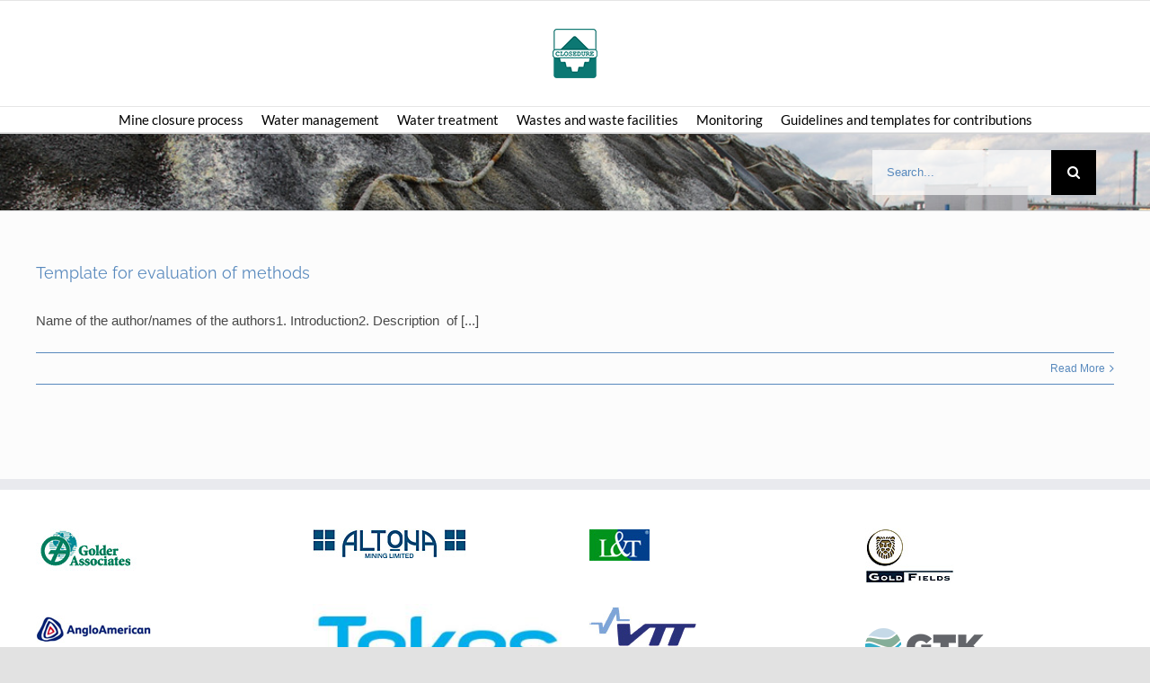

--- FILE ---
content_type: text/html; charset=UTF-8
request_url: https://mineclosure.gtk.fi/tag/template/
body_size: 15118
content:
<!DOCTYPE html>
<html class="" lang="en" prefix="og: http://ogp.me/ns# fb: http://ogp.me/ns/fb#">
<head>
	<meta http-equiv="X-UA-Compatible" content="IE=edge" />
	<meta http-equiv="Content-Type" content="text/html; charset=utf-8"/>
	<meta name="viewport" content="width=device-width, initial-scale=1" />
	<title>template &#8211; Mine Closure</title>
<meta name='robots' content='max-image-preview:large' />
	<style>img:is([sizes="auto" i], [sizes^="auto," i]) { contain-intrinsic-size: 3000px 1500px }</style>
	<link rel='dns-prefetch' href='//fonts.googleapis.com' />
<link rel="alternate" type="application/rss+xml" title="Mine Closure &raquo; Feed" href="https://mineclosure.gtk.fi/feed/" />
<link rel="alternate" type="application/rss+xml" title="Mine Closure &raquo; Comments Feed" href="https://mineclosure.gtk.fi/comments/feed/" />
		
		
		
		
		
		<link rel="alternate" type="application/rss+xml" title="Mine Closure &raquo; template Tag Feed" href="https://mineclosure.gtk.fi/tag/template/feed/" />
<script type="text/javascript">
/* <![CDATA[ */
window._wpemojiSettings = {"baseUrl":"https:\/\/s.w.org\/images\/core\/emoji\/16.0.1\/72x72\/","ext":".png","svgUrl":"https:\/\/s.w.org\/images\/core\/emoji\/16.0.1\/svg\/","svgExt":".svg","source":{"concatemoji":"https:\/\/mineclosure.gtk.fi\/wp-includes\/js\/wp-emoji-release.min.js?ver=6.8.3"}};
/*! This file is auto-generated */
!function(s,n){var o,i,e;function c(e){try{var t={supportTests:e,timestamp:(new Date).valueOf()};sessionStorage.setItem(o,JSON.stringify(t))}catch(e){}}function p(e,t,n){e.clearRect(0,0,e.canvas.width,e.canvas.height),e.fillText(t,0,0);var t=new Uint32Array(e.getImageData(0,0,e.canvas.width,e.canvas.height).data),a=(e.clearRect(0,0,e.canvas.width,e.canvas.height),e.fillText(n,0,0),new Uint32Array(e.getImageData(0,0,e.canvas.width,e.canvas.height).data));return t.every(function(e,t){return e===a[t]})}function u(e,t){e.clearRect(0,0,e.canvas.width,e.canvas.height),e.fillText(t,0,0);for(var n=e.getImageData(16,16,1,1),a=0;a<n.data.length;a++)if(0!==n.data[a])return!1;return!0}function f(e,t,n,a){switch(t){case"flag":return n(e,"\ud83c\udff3\ufe0f\u200d\u26a7\ufe0f","\ud83c\udff3\ufe0f\u200b\u26a7\ufe0f")?!1:!n(e,"\ud83c\udde8\ud83c\uddf6","\ud83c\udde8\u200b\ud83c\uddf6")&&!n(e,"\ud83c\udff4\udb40\udc67\udb40\udc62\udb40\udc65\udb40\udc6e\udb40\udc67\udb40\udc7f","\ud83c\udff4\u200b\udb40\udc67\u200b\udb40\udc62\u200b\udb40\udc65\u200b\udb40\udc6e\u200b\udb40\udc67\u200b\udb40\udc7f");case"emoji":return!a(e,"\ud83e\udedf")}return!1}function g(e,t,n,a){var r="undefined"!=typeof WorkerGlobalScope&&self instanceof WorkerGlobalScope?new OffscreenCanvas(300,150):s.createElement("canvas"),o=r.getContext("2d",{willReadFrequently:!0}),i=(o.textBaseline="top",o.font="600 32px Arial",{});return e.forEach(function(e){i[e]=t(o,e,n,a)}),i}function t(e){var t=s.createElement("script");t.src=e,t.defer=!0,s.head.appendChild(t)}"undefined"!=typeof Promise&&(o="wpEmojiSettingsSupports",i=["flag","emoji"],n.supports={everything:!0,everythingExceptFlag:!0},e=new Promise(function(e){s.addEventListener("DOMContentLoaded",e,{once:!0})}),new Promise(function(t){var n=function(){try{var e=JSON.parse(sessionStorage.getItem(o));if("object"==typeof e&&"number"==typeof e.timestamp&&(new Date).valueOf()<e.timestamp+604800&&"object"==typeof e.supportTests)return e.supportTests}catch(e){}return null}();if(!n){if("undefined"!=typeof Worker&&"undefined"!=typeof OffscreenCanvas&&"undefined"!=typeof URL&&URL.createObjectURL&&"undefined"!=typeof Blob)try{var e="postMessage("+g.toString()+"("+[JSON.stringify(i),f.toString(),p.toString(),u.toString()].join(",")+"));",a=new Blob([e],{type:"text/javascript"}),r=new Worker(URL.createObjectURL(a),{name:"wpTestEmojiSupports"});return void(r.onmessage=function(e){c(n=e.data),r.terminate(),t(n)})}catch(e){}c(n=g(i,f,p,u))}t(n)}).then(function(e){for(var t in e)n.supports[t]=e[t],n.supports.everything=n.supports.everything&&n.supports[t],"flag"!==t&&(n.supports.everythingExceptFlag=n.supports.everythingExceptFlag&&n.supports[t]);n.supports.everythingExceptFlag=n.supports.everythingExceptFlag&&!n.supports.flag,n.DOMReady=!1,n.readyCallback=function(){n.DOMReady=!0}}).then(function(){return e}).then(function(){var e;n.supports.everything||(n.readyCallback(),(e=n.source||{}).concatemoji?t(e.concatemoji):e.wpemoji&&e.twemoji&&(t(e.twemoji),t(e.wpemoji)))}))}((window,document),window._wpemojiSettings);
/* ]]> */
</script>

<link rel='stylesheet' id='layerslider-css' href='https://mineclosure.gtk.fi/wp-content/plugins/LayerSlider/static/layerslider/css/layerslider.css?ver=6.7.6' type='text/css' media='all' />
<link rel='stylesheet' id='ls-google-fonts-css' href='https://fonts.googleapis.com/css?family=Montserrat:regular,700,900,100,200,300%7COpen+Sans:300,400%7CPoppins:300,regular,500,600,700%7CRoboto+Slab:regular&#038;subset=latin%2Clatin-ext' type='text/css' media='all' />
<style id='wp-emoji-styles-inline-css' type='text/css'>

	img.wp-smiley, img.emoji {
		display: inline !important;
		border: none !important;
		box-shadow: none !important;
		height: 1em !important;
		width: 1em !important;
		margin: 0 0.07em !important;
		vertical-align: -0.1em !important;
		background: none !important;
		padding: 0 !important;
	}
</style>
<style id='classic-theme-styles-inline-css' type='text/css'>
/*! This file is auto-generated */
.wp-block-button__link{color:#fff;background-color:#32373c;border-radius:9999px;box-shadow:none;text-decoration:none;padding:calc(.667em + 2px) calc(1.333em + 2px);font-size:1.125em}.wp-block-file__button{background:#32373c;color:#fff;text-decoration:none}
</style>
<style id='global-styles-inline-css' type='text/css'>
:root{--wp--preset--aspect-ratio--square: 1;--wp--preset--aspect-ratio--4-3: 4/3;--wp--preset--aspect-ratio--3-4: 3/4;--wp--preset--aspect-ratio--3-2: 3/2;--wp--preset--aspect-ratio--2-3: 2/3;--wp--preset--aspect-ratio--16-9: 16/9;--wp--preset--aspect-ratio--9-16: 9/16;--wp--preset--color--black: #000000;--wp--preset--color--cyan-bluish-gray: #abb8c3;--wp--preset--color--white: #ffffff;--wp--preset--color--pale-pink: #f78da7;--wp--preset--color--vivid-red: #cf2e2e;--wp--preset--color--luminous-vivid-orange: #ff6900;--wp--preset--color--luminous-vivid-amber: #fcb900;--wp--preset--color--light-green-cyan: #7bdcb5;--wp--preset--color--vivid-green-cyan: #00d084;--wp--preset--color--pale-cyan-blue: #8ed1fc;--wp--preset--color--vivid-cyan-blue: #0693e3;--wp--preset--color--vivid-purple: #9b51e0;--wp--preset--gradient--vivid-cyan-blue-to-vivid-purple: linear-gradient(135deg,rgba(6,147,227,1) 0%,rgb(155,81,224) 100%);--wp--preset--gradient--light-green-cyan-to-vivid-green-cyan: linear-gradient(135deg,rgb(122,220,180) 0%,rgb(0,208,130) 100%);--wp--preset--gradient--luminous-vivid-amber-to-luminous-vivid-orange: linear-gradient(135deg,rgba(252,185,0,1) 0%,rgba(255,105,0,1) 100%);--wp--preset--gradient--luminous-vivid-orange-to-vivid-red: linear-gradient(135deg,rgba(255,105,0,1) 0%,rgb(207,46,46) 100%);--wp--preset--gradient--very-light-gray-to-cyan-bluish-gray: linear-gradient(135deg,rgb(238,238,238) 0%,rgb(169,184,195) 100%);--wp--preset--gradient--cool-to-warm-spectrum: linear-gradient(135deg,rgb(74,234,220) 0%,rgb(151,120,209) 20%,rgb(207,42,186) 40%,rgb(238,44,130) 60%,rgb(251,105,98) 80%,rgb(254,248,76) 100%);--wp--preset--gradient--blush-light-purple: linear-gradient(135deg,rgb(255,206,236) 0%,rgb(152,150,240) 100%);--wp--preset--gradient--blush-bordeaux: linear-gradient(135deg,rgb(254,205,165) 0%,rgb(254,45,45) 50%,rgb(107,0,62) 100%);--wp--preset--gradient--luminous-dusk: linear-gradient(135deg,rgb(255,203,112) 0%,rgb(199,81,192) 50%,rgb(65,88,208) 100%);--wp--preset--gradient--pale-ocean: linear-gradient(135deg,rgb(255,245,203) 0%,rgb(182,227,212) 50%,rgb(51,167,181) 100%);--wp--preset--gradient--electric-grass: linear-gradient(135deg,rgb(202,248,128) 0%,rgb(113,206,126) 100%);--wp--preset--gradient--midnight: linear-gradient(135deg,rgb(2,3,129) 0%,rgb(40,116,252) 100%);--wp--preset--font-size--small: 11.25px;--wp--preset--font-size--medium: 20px;--wp--preset--font-size--large: 22.5px;--wp--preset--font-size--x-large: 42px;--wp--preset--font-size--normal: 15px;--wp--preset--font-size--xlarge: 30px;--wp--preset--font-size--huge: 45px;--wp--preset--spacing--20: 0.44rem;--wp--preset--spacing--30: 0.67rem;--wp--preset--spacing--40: 1rem;--wp--preset--spacing--50: 1.5rem;--wp--preset--spacing--60: 2.25rem;--wp--preset--spacing--70: 3.38rem;--wp--preset--spacing--80: 5.06rem;--wp--preset--shadow--natural: 6px 6px 9px rgba(0, 0, 0, 0.2);--wp--preset--shadow--deep: 12px 12px 50px rgba(0, 0, 0, 0.4);--wp--preset--shadow--sharp: 6px 6px 0px rgba(0, 0, 0, 0.2);--wp--preset--shadow--outlined: 6px 6px 0px -3px rgba(255, 255, 255, 1), 6px 6px rgba(0, 0, 0, 1);--wp--preset--shadow--crisp: 6px 6px 0px rgba(0, 0, 0, 1);}:where(.is-layout-flex){gap: 0.5em;}:where(.is-layout-grid){gap: 0.5em;}body .is-layout-flex{display: flex;}.is-layout-flex{flex-wrap: wrap;align-items: center;}.is-layout-flex > :is(*, div){margin: 0;}body .is-layout-grid{display: grid;}.is-layout-grid > :is(*, div){margin: 0;}:where(.wp-block-columns.is-layout-flex){gap: 2em;}:where(.wp-block-columns.is-layout-grid){gap: 2em;}:where(.wp-block-post-template.is-layout-flex){gap: 1.25em;}:where(.wp-block-post-template.is-layout-grid){gap: 1.25em;}.has-black-color{color: var(--wp--preset--color--black) !important;}.has-cyan-bluish-gray-color{color: var(--wp--preset--color--cyan-bluish-gray) !important;}.has-white-color{color: var(--wp--preset--color--white) !important;}.has-pale-pink-color{color: var(--wp--preset--color--pale-pink) !important;}.has-vivid-red-color{color: var(--wp--preset--color--vivid-red) !important;}.has-luminous-vivid-orange-color{color: var(--wp--preset--color--luminous-vivid-orange) !important;}.has-luminous-vivid-amber-color{color: var(--wp--preset--color--luminous-vivid-amber) !important;}.has-light-green-cyan-color{color: var(--wp--preset--color--light-green-cyan) !important;}.has-vivid-green-cyan-color{color: var(--wp--preset--color--vivid-green-cyan) !important;}.has-pale-cyan-blue-color{color: var(--wp--preset--color--pale-cyan-blue) !important;}.has-vivid-cyan-blue-color{color: var(--wp--preset--color--vivid-cyan-blue) !important;}.has-vivid-purple-color{color: var(--wp--preset--color--vivid-purple) !important;}.has-black-background-color{background-color: var(--wp--preset--color--black) !important;}.has-cyan-bluish-gray-background-color{background-color: var(--wp--preset--color--cyan-bluish-gray) !important;}.has-white-background-color{background-color: var(--wp--preset--color--white) !important;}.has-pale-pink-background-color{background-color: var(--wp--preset--color--pale-pink) !important;}.has-vivid-red-background-color{background-color: var(--wp--preset--color--vivid-red) !important;}.has-luminous-vivid-orange-background-color{background-color: var(--wp--preset--color--luminous-vivid-orange) !important;}.has-luminous-vivid-amber-background-color{background-color: var(--wp--preset--color--luminous-vivid-amber) !important;}.has-light-green-cyan-background-color{background-color: var(--wp--preset--color--light-green-cyan) !important;}.has-vivid-green-cyan-background-color{background-color: var(--wp--preset--color--vivid-green-cyan) !important;}.has-pale-cyan-blue-background-color{background-color: var(--wp--preset--color--pale-cyan-blue) !important;}.has-vivid-cyan-blue-background-color{background-color: var(--wp--preset--color--vivid-cyan-blue) !important;}.has-vivid-purple-background-color{background-color: var(--wp--preset--color--vivid-purple) !important;}.has-black-border-color{border-color: var(--wp--preset--color--black) !important;}.has-cyan-bluish-gray-border-color{border-color: var(--wp--preset--color--cyan-bluish-gray) !important;}.has-white-border-color{border-color: var(--wp--preset--color--white) !important;}.has-pale-pink-border-color{border-color: var(--wp--preset--color--pale-pink) !important;}.has-vivid-red-border-color{border-color: var(--wp--preset--color--vivid-red) !important;}.has-luminous-vivid-orange-border-color{border-color: var(--wp--preset--color--luminous-vivid-orange) !important;}.has-luminous-vivid-amber-border-color{border-color: var(--wp--preset--color--luminous-vivid-amber) !important;}.has-light-green-cyan-border-color{border-color: var(--wp--preset--color--light-green-cyan) !important;}.has-vivid-green-cyan-border-color{border-color: var(--wp--preset--color--vivid-green-cyan) !important;}.has-pale-cyan-blue-border-color{border-color: var(--wp--preset--color--pale-cyan-blue) !important;}.has-vivid-cyan-blue-border-color{border-color: var(--wp--preset--color--vivid-cyan-blue) !important;}.has-vivid-purple-border-color{border-color: var(--wp--preset--color--vivid-purple) !important;}.has-vivid-cyan-blue-to-vivid-purple-gradient-background{background: var(--wp--preset--gradient--vivid-cyan-blue-to-vivid-purple) !important;}.has-light-green-cyan-to-vivid-green-cyan-gradient-background{background: var(--wp--preset--gradient--light-green-cyan-to-vivid-green-cyan) !important;}.has-luminous-vivid-amber-to-luminous-vivid-orange-gradient-background{background: var(--wp--preset--gradient--luminous-vivid-amber-to-luminous-vivid-orange) !important;}.has-luminous-vivid-orange-to-vivid-red-gradient-background{background: var(--wp--preset--gradient--luminous-vivid-orange-to-vivid-red) !important;}.has-very-light-gray-to-cyan-bluish-gray-gradient-background{background: var(--wp--preset--gradient--very-light-gray-to-cyan-bluish-gray) !important;}.has-cool-to-warm-spectrum-gradient-background{background: var(--wp--preset--gradient--cool-to-warm-spectrum) !important;}.has-blush-light-purple-gradient-background{background: var(--wp--preset--gradient--blush-light-purple) !important;}.has-blush-bordeaux-gradient-background{background: var(--wp--preset--gradient--blush-bordeaux) !important;}.has-luminous-dusk-gradient-background{background: var(--wp--preset--gradient--luminous-dusk) !important;}.has-pale-ocean-gradient-background{background: var(--wp--preset--gradient--pale-ocean) !important;}.has-electric-grass-gradient-background{background: var(--wp--preset--gradient--electric-grass) !important;}.has-midnight-gradient-background{background: var(--wp--preset--gradient--midnight) !important;}.has-small-font-size{font-size: var(--wp--preset--font-size--small) !important;}.has-medium-font-size{font-size: var(--wp--preset--font-size--medium) !important;}.has-large-font-size{font-size: var(--wp--preset--font-size--large) !important;}.has-x-large-font-size{font-size: var(--wp--preset--font-size--x-large) !important;}
:where(.wp-block-post-template.is-layout-flex){gap: 1.25em;}:where(.wp-block-post-template.is-layout-grid){gap: 1.25em;}
:where(.wp-block-columns.is-layout-flex){gap: 2em;}:where(.wp-block-columns.is-layout-grid){gap: 2em;}
:root :where(.wp-block-pullquote){font-size: 1.5em;line-height: 1.6;}
</style>
<link rel='stylesheet' id='page-list-style-css' href='https://mineclosure.gtk.fi/wp-content/plugins/page-list/css/page-list.css?ver=5.9' type='text/css' media='all' />
<!--[if IE]>
<link rel='stylesheet' id='avada-IE-css' href='https://mineclosure.gtk.fi/wp-content/themes/Avada/assets/css/dynamic/ie.min.css?ver=7.3' type='text/css' media='all' />
<style id='avada-IE-inline-css' type='text/css'>
.avada-select-parent .select-arrow{background-color:rgba(255,255,255,0.69)}
.select-arrow{background-color:rgba(255,255,255,0.69)}
</style>
<![endif]-->
<link rel='stylesheet' id='fusion-dynamic-css-css' href='https://mineclosure.gtk.fi/wp-content/uploads/fusion-styles/c048100931b35bcc7aa5ed08fe8cfcd1.min.css?ver=3.3' type='text/css' media='all' />
<link rel='stylesheet' id='avada-max-1c-css' href='https://mineclosure.gtk.fi/wp-content/themes/Avada/assets/css/media/max-1c.min.css?ver=7.3' type='text/css' media='only screen and (max-width: 640px)' />
<link rel='stylesheet' id='avada-max-2c-css' href='https://mineclosure.gtk.fi/wp-content/themes/Avada/assets/css/media/max-2c.min.css?ver=7.3' type='text/css' media='only screen and (max-width: 706px)' />
<link rel='stylesheet' id='avada-min-2c-max-3c-css' href='https://mineclosure.gtk.fi/wp-content/themes/Avada/assets/css/media/min-2c-max-3c.min.css?ver=7.3' type='text/css' media='only screen and (min-width: 706px) and (max-width: 772px)' />
<link rel='stylesheet' id='avada-min-3c-max-4c-css' href='https://mineclosure.gtk.fi/wp-content/themes/Avada/assets/css/media/min-3c-max-4c.min.css?ver=7.3' type='text/css' media='only screen and (min-width: 772px) and (max-width: 838px)' />
<link rel='stylesheet' id='avada-min-4c-max-5c-css' href='https://mineclosure.gtk.fi/wp-content/themes/Avada/assets/css/media/min-4c-max-5c.min.css?ver=7.3' type='text/css' media='only screen and (min-width: 838px) and (max-width: 904px)' />
<link rel='stylesheet' id='avada-min-5c-max-6c-css' href='https://mineclosure.gtk.fi/wp-content/themes/Avada/assets/css/media/min-5c-max-6c.min.css?ver=7.3' type='text/css' media='only screen and (min-width: 904px) and (max-width: 970px)' />
<link rel='stylesheet' id='avada-min-shbp-css' href='https://mineclosure.gtk.fi/wp-content/themes/Avada/assets/css/media/min-shbp.min.css?ver=7.3' type='text/css' media='only screen and (min-width: 801px)' />
<link rel='stylesheet' id='avada-min-shbp-header-legacy-css' href='https://mineclosure.gtk.fi/wp-content/themes/Avada/assets/css/media/min-shbp-header-legacy.min.css?ver=7.3' type='text/css' media='only screen and (min-width: 801px)' />
<link rel='stylesheet' id='avada-max-shbp-css' href='https://mineclosure.gtk.fi/wp-content/themes/Avada/assets/css/media/max-shbp.min.css?ver=7.3' type='text/css' media='only screen and (max-width: 800px)' />
<link rel='stylesheet' id='avada-max-shbp-header-legacy-css' href='https://mineclosure.gtk.fi/wp-content/themes/Avada/assets/css/media/max-shbp-header-legacy.min.css?ver=7.3' type='text/css' media='only screen and (max-width: 800px)' />
<link rel='stylesheet' id='avada-max-sh-shbp-css' href='https://mineclosure.gtk.fi/wp-content/themes/Avada/assets/css/media/max-sh-shbp.min.css?ver=7.3' type='text/css' media='only screen and (max-width: 800px)' />
<link rel='stylesheet' id='avada-max-sh-shbp-header-legacy-css' href='https://mineclosure.gtk.fi/wp-content/themes/Avada/assets/css/media/max-sh-shbp-header-legacy.min.css?ver=7.3' type='text/css' media='only screen and (max-width: 800px)' />
<link rel='stylesheet' id='avada-min-768-max-1024-p-css' href='https://mineclosure.gtk.fi/wp-content/themes/Avada/assets/css/media/min-768-max-1024-p.min.css?ver=7.3' type='text/css' media='only screen and (min-device-width: 768px) and (max-device-width: 1024px) and (orientation: portrait)' />
<link rel='stylesheet' id='avada-min-768-max-1024-p-header-legacy-css' href='https://mineclosure.gtk.fi/wp-content/themes/Avada/assets/css/media/min-768-max-1024-p-header-legacy.min.css?ver=7.3' type='text/css' media='only screen and (min-device-width: 768px) and (max-device-width: 1024px) and (orientation: portrait)' />
<link rel='stylesheet' id='avada-min-768-max-1024-l-css' href='https://mineclosure.gtk.fi/wp-content/themes/Avada/assets/css/media/min-768-max-1024-l.min.css?ver=7.3' type='text/css' media='only screen and (min-device-width: 768px) and (max-device-width: 1024px) and (orientation: landscape)' />
<link rel='stylesheet' id='avada-min-768-max-1024-l-header-legacy-css' href='https://mineclosure.gtk.fi/wp-content/themes/Avada/assets/css/media/min-768-max-1024-l-header-legacy.min.css?ver=7.3' type='text/css' media='only screen and (min-device-width: 768px) and (max-device-width: 1024px) and (orientation: landscape)' />
<link rel='stylesheet' id='avada-max-sh-cbp-css' href='https://mineclosure.gtk.fi/wp-content/themes/Avada/assets/css/media/max-sh-cbp.min.css?ver=7.3' type='text/css' media='only screen and (max-width: 800px)' />
<link rel='stylesheet' id='avada-max-sh-sbp-css' href='https://mineclosure.gtk.fi/wp-content/themes/Avada/assets/css/media/max-sh-sbp.min.css?ver=7.3' type='text/css' media='only screen and (max-width: 800px)' />
<link rel='stylesheet' id='avada-max-sh-640-css' href='https://mineclosure.gtk.fi/wp-content/themes/Avada/assets/css/media/max-sh-640.min.css?ver=7.3' type='text/css' media='only screen and (max-width: 640px)' />
<link rel='stylesheet' id='avada-max-shbp-18-css' href='https://mineclosure.gtk.fi/wp-content/themes/Avada/assets/css/media/max-shbp-18.min.css?ver=7.3' type='text/css' media='only screen and (max-width: 782px)' />
<link rel='stylesheet' id='avada-max-shbp-32-css' href='https://mineclosure.gtk.fi/wp-content/themes/Avada/assets/css/media/max-shbp-32.min.css?ver=7.3' type='text/css' media='only screen and (max-width: 768px)' />
<link rel='stylesheet' id='avada-min-sh-cbp-css' href='https://mineclosure.gtk.fi/wp-content/themes/Avada/assets/css/media/min-sh-cbp.min.css?ver=7.3' type='text/css' media='only screen and (min-width: 800px)' />
<link rel='stylesheet' id='avada-max-640-css' href='https://mineclosure.gtk.fi/wp-content/themes/Avada/assets/css/media/max-640.min.css?ver=7.3' type='text/css' media='only screen and (max-device-width: 640px)' />
<link rel='stylesheet' id='avada-max-main-css' href='https://mineclosure.gtk.fi/wp-content/themes/Avada/assets/css/media/max-main.min.css?ver=7.3' type='text/css' media='only screen and (max-width: 970px)' />
<link rel='stylesheet' id='avada-max-cbp-css' href='https://mineclosure.gtk.fi/wp-content/themes/Avada/assets/css/media/max-cbp.min.css?ver=7.3' type='text/css' media='only screen and (max-width: 800px)' />
<link rel='stylesheet' id='avada-max-sh-cbp-cf7-css' href='https://mineclosure.gtk.fi/wp-content/themes/Avada/assets/css/media/max-sh-cbp-cf7.min.css?ver=7.3' type='text/css' media='only screen and (max-width: 800px)' />
<link rel='stylesheet' id='avada-max-640-sliders-css' href='https://mineclosure.gtk.fi/wp-content/themes/Avada/assets/css/media/max-640-sliders.min.css?ver=7.3' type='text/css' media='only screen and (max-device-width: 640px)' />
<link rel='stylesheet' id='avada-max-sh-cbp-sliders-css' href='https://mineclosure.gtk.fi/wp-content/themes/Avada/assets/css/media/max-sh-cbp-sliders.min.css?ver=7.3' type='text/css' media='only screen and (max-width: 800px)' />
<link rel='stylesheet' id='avada-max-sh-cbp-eslider-css' href='https://mineclosure.gtk.fi/wp-content/themes/Avada/assets/css/media/max-sh-cbp-eslider.min.css?ver=7.3' type='text/css' media='only screen and (max-width: 800px)' />
<link rel='stylesheet' id='fb-max-sh-cbp-css' href='https://mineclosure.gtk.fi/wp-content/plugins/fusion-builder/assets/css/media/max-sh-cbp.min.css?ver=3.3' type='text/css' media='only screen and (max-width: 800px)' />
<link rel='stylesheet' id='fb-min-768-max-1024-p-css' href='https://mineclosure.gtk.fi/wp-content/plugins/fusion-builder/assets/css/media/min-768-max-1024-p.min.css?ver=3.3' type='text/css' media='only screen and (min-device-width: 768px) and (max-device-width: 1024px) and (orientation: portrait)' />
<link rel='stylesheet' id='fb-max-640-css' href='https://mineclosure.gtk.fi/wp-content/plugins/fusion-builder/assets/css/media/max-640.min.css?ver=3.3' type='text/css' media='only screen and (max-device-width: 640px)' />
<link rel='stylesheet' id='fb-max-1c-css' href='https://mineclosure.gtk.fi/wp-content/plugins/fusion-builder/assets/css/media/max-1c.css?ver=3.3' type='text/css' media='only screen and (max-width: 640px)' />
<link rel='stylesheet' id='fb-max-2c-css' href='https://mineclosure.gtk.fi/wp-content/plugins/fusion-builder/assets/css/media/max-2c.css?ver=3.3' type='text/css' media='only screen and (max-width: 706px)' />
<link rel='stylesheet' id='fb-min-2c-max-3c-css' href='https://mineclosure.gtk.fi/wp-content/plugins/fusion-builder/assets/css/media/min-2c-max-3c.css?ver=3.3' type='text/css' media='only screen and (min-width: 706px) and (max-width: 772px)' />
<link rel='stylesheet' id='fb-min-3c-max-4c-css' href='https://mineclosure.gtk.fi/wp-content/plugins/fusion-builder/assets/css/media/min-3c-max-4c.css?ver=3.3' type='text/css' media='only screen and (min-width: 772px) and (max-width: 838px)' />
<link rel='stylesheet' id='fb-min-4c-max-5c-css' href='https://mineclosure.gtk.fi/wp-content/plugins/fusion-builder/assets/css/media/min-4c-max-5c.css?ver=3.3' type='text/css' media='only screen and (min-width: 838px) and (max-width: 904px)' />
<link rel='stylesheet' id='fb-min-5c-max-6c-css' href='https://mineclosure.gtk.fi/wp-content/plugins/fusion-builder/assets/css/media/min-5c-max-6c.css?ver=3.3' type='text/css' media='only screen and (min-width: 904px) and (max-width: 970px)' />
<script type="text/javascript" id="layerslider-greensock-js-extra">
/* <![CDATA[ */
var LS_Meta = {"v":"6.7.6"};
/* ]]> */
</script>
<script type="text/javascript" src="https://mineclosure.gtk.fi/wp-content/plugins/LayerSlider/static/layerslider/js/greensock.js?ver=1.19.0" id="layerslider-greensock-js"></script>
<script type="text/javascript" src="https://mineclosure.gtk.fi/wp-includes/js/jquery/jquery.min.js?ver=3.7.1" id="jquery-core-js"></script>
<script type="text/javascript" src="https://mineclosure.gtk.fi/wp-includes/js/jquery/jquery-migrate.min.js?ver=3.4.1" id="jquery-migrate-js"></script>
<script type="text/javascript" src="https://mineclosure.gtk.fi/wp-content/plugins/LayerSlider/static/layerslider/js/layerslider.kreaturamedia.jquery.js?ver=6.7.6" id="layerslider-js"></script>
<script type="text/javascript" src="https://mineclosure.gtk.fi/wp-content/plugins/LayerSlider/static/layerslider/js/layerslider.transitions.js?ver=6.7.6" id="layerslider-transitions-js"></script>
<meta name="generator" content="Powered by LayerSlider 6.7.6 - Multi-Purpose, Responsive, Parallax, Mobile-Friendly Slider Plugin for WordPress." />
<!-- LayerSlider updates and docs at: https://layerslider.kreaturamedia.com -->
<link rel="https://api.w.org/" href="https://mineclosure.gtk.fi/wp-json/" /><link rel="alternate" title="JSON" type="application/json" href="https://mineclosure.gtk.fi/wp-json/wp/v2/tags/510" /><link rel="EditURI" type="application/rsd+xml" title="RSD" href="https://mineclosure.gtk.fi/xmlrpc.php?rsd" />
<meta name="generator" content="WordPress 6.8.3" />
<style type="text/css" id="css-fb-visibility">@media screen and (max-width: 640px){body:not(.fusion-builder-ui-wireframe) .fusion-no-small-visibility{display:none !important;}body:not(.fusion-builder-ui-wireframe) .sm-text-align-center{text-align:center !important;}body:not(.fusion-builder-ui-wireframe) .sm-text-align-left{text-align:left !important;}body:not(.fusion-builder-ui-wireframe) .sm-text-align-right{text-align:right !important;}body:not(.fusion-builder-ui-wireframe) .sm-mx-auto{margin-left:auto !important;margin-right:auto !important;}body:not(.fusion-builder-ui-wireframe) .sm-ml-auto{margin-left:auto !important;}body:not(.fusion-builder-ui-wireframe) .sm-mr-auto{margin-right:auto !important;}body:not(.fusion-builder-ui-wireframe) .fusion-absolute-position-small{position:absolute;top:auto;width:100%;}}@media screen and (min-width: 641px) and (max-width: 1024px){body:not(.fusion-builder-ui-wireframe) .fusion-no-medium-visibility{display:none !important;}body:not(.fusion-builder-ui-wireframe) .md-text-align-center{text-align:center !important;}body:not(.fusion-builder-ui-wireframe) .md-text-align-left{text-align:left !important;}body:not(.fusion-builder-ui-wireframe) .md-text-align-right{text-align:right !important;}body:not(.fusion-builder-ui-wireframe) .md-mx-auto{margin-left:auto !important;margin-right:auto !important;}body:not(.fusion-builder-ui-wireframe) .md-ml-auto{margin-left:auto !important;}body:not(.fusion-builder-ui-wireframe) .md-mr-auto{margin-right:auto !important;}body:not(.fusion-builder-ui-wireframe) .fusion-absolute-position-medium{position:absolute;top:auto;width:100%;}}@media screen and (min-width: 1025px){body:not(.fusion-builder-ui-wireframe) .fusion-no-large-visibility{display:none !important;}body:not(.fusion-builder-ui-wireframe) .lg-text-align-center{text-align:center !important;}body:not(.fusion-builder-ui-wireframe) .lg-text-align-left{text-align:left !important;}body:not(.fusion-builder-ui-wireframe) .lg-text-align-right{text-align:right !important;}body:not(.fusion-builder-ui-wireframe) .lg-mx-auto{margin-left:auto !important;margin-right:auto !important;}body:not(.fusion-builder-ui-wireframe) .lg-ml-auto{margin-left:auto !important;}body:not(.fusion-builder-ui-wireframe) .lg-mr-auto{margin-right:auto !important;}body:not(.fusion-builder-ui-wireframe) .fusion-absolute-position-large{position:absolute;top:auto;width:100%;}}</style><style type="text/css">.recentcomments a{display:inline !important;padding:0 !important;margin:0 !important;}</style><link rel="icon" href="https://mineclosure.gtk.fi/wp-content/uploads/2018/08/closedure-66x66.png" sizes="32x32" />
<link rel="icon" href="https://mineclosure.gtk.fi/wp-content/uploads/2018/08/closedure.png" sizes="192x192" />
<link rel="apple-touch-icon" href="https://mineclosure.gtk.fi/wp-content/uploads/2018/08/closedure.png" />
<meta name="msapplication-TileImage" content="https://mineclosure.gtk.fi/wp-content/uploads/2018/08/closedure.png" />
		<script type="text/javascript">
			var doc = document.documentElement;
			doc.setAttribute( 'data-useragent', navigator.userAgent );
		</script>
			
		
	<script type="text/javascript">
		var doc = document.documentElement;
		doc.setAttribute('data-useragent', navigator.userAgent);
	</script>

		
	<link rel="stylesheet" id="ch-ove-css" href="https://mineclosure.gtk.fi/wp-content/themes/Avada-Child-Theme/over-css.css" type="text/css" media="all">	
</head>

<body class="archive tag tag-template tag-510 wp-theme-Avada wp-child-theme-Avada-Child-Theme fusion-image-hovers fusion-pagination-sizing fusion-button_size-xlarge fusion-button_type-flat fusion-button_span-yes avada-image-rollover-circle-yes avada-image-rollover-yes avada-image-rollover-direction-left fusion-body ltr fusion-sticky-header no-tablet-sticky-header no-mobile-sticky-header no-mobile-totop avada-has-rev-slider-styles fusion-disable-outline fusion-sub-menu-fade mobile-logo-pos-center layout-wide-mode avada-has-boxed-modal-shadow-none layout-scroll-offset-full avada-has-zero-margin-offset-top fusion-top-header menu-text-align-center mobile-menu-design-modern fusion-show-pagination-text fusion-header-layout-v5 avada-responsive avada-footer-fx-none avada-menu-highlight-style-bar fusion-search-form-classic fusion-main-menu-search-overlay fusion-avatar-square avada-dropdown-styles avada-blog-layout-large avada-blog-archive-layout-large avada-header-shadow-no avada-menu-icon-position-left avada-has-megamenu-shadow avada-has-mainmenu-dropdown-divider avada-has-header-100-width avada-has-pagetitle-100-width avada-has-pagetitle-bg-full avada-has-breadcrumb-mobile-hidden avada-has-titlebar-bar_and_content avada-has-pagination-padding avada-flyout-menu-direction-fade avada-ec-views-v1">
		<a class="skip-link screen-reader-text" href="#content">Skip to content</a>
	
					
		<div id="wrapper" class="fusion-wrapper">
			<div id="home" style="position:relative;top:-1px;"></div>
			
			<header class="fusion-header-wrapper">
				<div class="fusion-header-v5 fusion-logo-alignment fusion-logo-center fusion-sticky-menu- fusion-sticky-logo- fusion-mobile-logo- fusion-sticky-menu-only fusion-header-menu-align-center fusion-mobile-menu-design-modern">
					
<div class="fusion-secondary-header">
	<div class="fusion-row">
							<div class="fusion-alignright">
				<nav class="fusion-secondary-menu" role="navigation" aria-label="Secondary Menu"></nav>			</div>
			</div>
</div>
<div class="fusion-header-sticky-height"></div>
<div class="fusion-sticky-header-wrapper"> <!-- start fusion sticky header wrapper -->
	<div class="fusion-header">
		<div class="fusion-row">
							<div class="fusion-logo" data-margin-top="31px" data-margin-bottom="31px" data-margin-left="0px" data-margin-right="0px">
			<a class="fusion-logo-link"  href="https://mineclosure.gtk.fi/" >

						<!-- standard logo -->
			<img src="https://mineclosure.gtk.fi/wp-content/uploads/2018/08/closedure1_small_50.png" srcset="https://mineclosure.gtk.fi/wp-content/uploads/2018/08/closedure1_small_50.png 1x" width="50" height="55" alt="Mine Closure Logo" data-retina_logo_url="" class="fusion-standard-logo" />

			
					</a>
		</div>
								<div class="fusion-mobile-menu-icons">
							<a href="#" class="fusion-icon fusion-icon-bars" aria-label="Toggle mobile menu" aria-expanded="false"></a>
		
		
								<a href="#" class="fusion-icon fusion-icon-sliding-bar" aria-label="Toggle Sliding Bar"></a>
		
			</div>
			
					</div>
	</div>
	<div class="fusion-secondary-main-menu">
		<div class="fusion-row">
			<nav class="fusion-main-menu" aria-label="Main Menu"><div class="fusion-overlay-search">		<form role="search" class="searchform fusion-search-form  fusion-search-form-classic" method="get" action="https://mineclosure.gtk.fi/">
			<div class="fusion-search-form-content">

				
				<div class="fusion-search-field search-field">
					<label><span class="screen-reader-text">Search for:</span>
													<input type="search" value="" name="s" class="s" placeholder="Search..." required aria-required="true" aria-label="Search..."/>
											</label>
				</div>
				<div class="fusion-search-button search-button">
					<input type="submit" class="fusion-search-submit searchsubmit" aria-label="Search" value="&#xf002;" />
									</div>

				
			</div>


			
		</form>
		<div class="fusion-search-spacer"></div><a href="#" role="button" aria-label="Close Search" class="fusion-close-search"></a></div><ul id="menu-frontpage-top" class="fusion-menu"><li  id="menu-item-1032"  class="menu-item menu-item-type-post_type menu-item-object-page menu-item-has-children menu-item-1032 fusion-dropdown-menu"  data-item-id="1032"><a  href="https://mineclosure.gtk.fi/mine-closure-process/" class="fusion-bar-highlight"><span class="menu-text">Mine closure process</span></a><ul class="sub-menu"><li  id="menu-item-1116"  class="menu-item menu-item-type-post_type menu-item-object-page menu-item-has-children menu-item-1116 fusion-dropdown-submenu" ><a  href="https://mineclosure.gtk.fi/mine-closure-consists-of-decommissioning-and-mine-site-reclamation/" class="fusion-bar-highlight"><span>Mine closure consists of decommissioning and mine site reclamation</span></a><ul class="sub-menu"><li  id="menu-item-1173"  class="menu-item menu-item-type-post_type menu-item-object-page menu-item-1173" ><a  href="https://mineclosure.gtk.fi/outline-of-the-mine-closure-process/" class="fusion-bar-highlight"><span>Outline of the mine closure process</span></a></li><li  id="menu-item-1174"  class="menu-item menu-item-type-post_type menu-item-object-page menu-item-1174" ><a  href="https://mineclosure.gtk.fi/continuous-closure/" class="fusion-bar-highlight"><span>Continuous closure</span></a></li><li  id="menu-item-1175"  class="menu-item menu-item-type-post_type menu-item-object-page menu-item-1175" ><a  href="https://mineclosure.gtk.fi/operating-the-mine-for-closure/" class="fusion-bar-highlight"><span>Operating the mine for closure</span></a></li><li  id="menu-item-1176"  class="menu-item menu-item-type-post_type menu-item-object-page menu-item-1176" ><a  href="https://mineclosure.gtk.fi/post-closure-monitoring-and-maintenance/" class="fusion-bar-highlight"><span>Post closure monitoring and maintenance</span></a></li></ul></li><li  id="menu-item-1117"  class="menu-item menu-item-type-post_type menu-item-object-page menu-item-has-children menu-item-1117 fusion-dropdown-submenu" ><a  href="https://mineclosure.gtk.fi/engaging-stakeholders-in-the-mine-closure-process/" class="fusion-bar-highlight"><span>Engaging stakeholders in the mine closure process</span></a><ul class="sub-menu"><li  id="menu-item-1177"  class="menu-item menu-item-type-post_type menu-item-object-page menu-item-1177" ><a  href="https://mineclosure.gtk.fi/identifying-and-working-with-external-stakeholders/" class="fusion-bar-highlight"><span>Identifying and working with external stakeholders</span></a></li><li  id="menu-item-1178"  class="menu-item menu-item-type-post_type menu-item-object-page menu-item-1178" ><a  href="https://mineclosure.gtk.fi/internal-stakeholders/" class="fusion-bar-highlight"><span>Internal stakeholders</span></a></li><li  id="menu-item-1179"  class="menu-item menu-item-type-post_type menu-item-object-page menu-item-1179" ><a  href="https://mineclosure.gtk.fi/stakeholder-roles-and-responsibilities/" class="fusion-bar-highlight"><span>Stakeholder roles and responsibilities</span></a></li></ul></li><li  id="menu-item-1120"  class="menu-item menu-item-type-post_type menu-item-object-page menu-item-has-children menu-item-1120 fusion-dropdown-submenu" ><a  href="https://mineclosure.gtk.fi/mine-closure-objectives/" class="fusion-bar-highlight"><span>Mine closure objectives</span></a><ul class="sub-menu"><li  id="menu-item-1184"  class="menu-item menu-item-type-post_type menu-item-object-page menu-item-1184" ><a  href="https://mineclosure.gtk.fi/general-closure-objectives/" class="fusion-bar-highlight"><span>General closure objectives</span></a></li><li  id="menu-item-1180"  class="menu-item menu-item-type-post_type menu-item-object-page menu-item-1180" ><a  href="https://mineclosure.gtk.fi/defining-closure-objectives-to-minimize-risks-and-maximize-benefits/" class="fusion-bar-highlight"><span>Defining closure objectives to minimize risks and maximize benefits</span></a></li><li  id="menu-item-1181"  class="menu-item menu-item-type-post_type menu-item-object-page menu-item-1181" ><a  href="https://mineclosure.gtk.fi/post-closure-land-uses-guide-closure-planning/" class="fusion-bar-highlight"><span>Post closure land uses guide closure planning</span></a></li><li  id="menu-item-1182"  class="menu-item menu-item-type-post_type menu-item-object-page menu-item-1182" ><a  href="https://mineclosure.gtk.fi/identifying-closure-issues/" class="fusion-bar-highlight"><span>Identifying closure issues</span></a></li><li  id="menu-item-1183"  class="menu-item menu-item-type-post_type menu-item-object-page menu-item-1183" ><a  href="https://mineclosure.gtk.fi/environmental-risk-assessment-as-a-tool-for-mine-closure-planning/" class="fusion-bar-highlight"><span>Environmental risk assessment as a tool for mine closure planning</span></a></li></ul></li><li  id="menu-item-1121"  class="menu-item menu-item-type-post_type menu-item-object-page menu-item-has-children menu-item-1121 fusion-dropdown-submenu" ><a  href="https://mineclosure.gtk.fi/mine-closure-planning/" class="fusion-bar-highlight"><span>Mine closure planning</span></a><ul class="sub-menu"><li  id="menu-item-1187"  class="menu-item menu-item-type-post_type menu-item-object-page menu-item-1187" ><a  href="https://mineclosure.gtk.fi/contents-of-a-closure-management-plan/" class="fusion-bar-highlight"><span>Contents of a Closure Management Plan</span></a></li><li  id="menu-item-1185"  class="menu-item menu-item-type-post_type menu-item-object-page menu-item-1185" ><a  href="https://mineclosure.gtk.fi/keeping-the-closure-management-plan-up-to-date/" class="fusion-bar-highlight"><span>Keeping the Closure Management Plan up to date</span></a></li><li  id="menu-item-1186"  class="menu-item menu-item-type-post_type menu-item-object-page menu-item-1186" ><a  href="https://mineclosure.gtk.fi/closure-action-plans/" class="fusion-bar-highlight"><span>Closure Action Plans</span></a></li></ul></li><li  id="menu-item-1118"  class="menu-item menu-item-type-post_type menu-item-object-page menu-item-has-children menu-item-1118 fusion-dropdown-submenu" ><a  href="https://mineclosure.gtk.fi/legal-requirements-for-mine-closure/" class="fusion-bar-highlight"><span>Legal requirements for mine closure</span></a><ul class="sub-menu"><li  id="menu-item-1188"  class="menu-item menu-item-type-post_type menu-item-object-page menu-item-1188" ><a  href="https://mineclosure.gtk.fi/statutory-requirements-for-mine-closure-in-finland/" class="fusion-bar-highlight"><span>Statutory requirements for mine closure in Finland</span></a></li><li  id="menu-item-1189"  class="menu-item menu-item-type-post_type menu-item-object-page menu-item-1189" ><a  href="https://mineclosure.gtk.fi/financial-provisions-for-mine-closure/" class="fusion-bar-highlight"><span>Financial provisions for mine closure</span></a></li></ul></li><li  id="menu-item-1119"  class="menu-item menu-item-type-post_type menu-item-object-page menu-item-1119 fusion-dropdown-submenu" ><a  href="https://mineclosure.gtk.fi/concepts-and-definitions-of-mine-closure/" class="fusion-bar-highlight"><span>Concepts and definitions of mine closure</span></a></li><li  id="menu-item-1270"  class="menu-item menu-item-type-post_type menu-item-object-page menu-item-1270 fusion-dropdown-submenu" ><a  href="https://mineclosure.gtk.fi/management-of-soil-contamination-at-mine-areas/" class="fusion-bar-highlight"><span>Management of soil contamination at mine areas</span></a></li></ul></li><li  id="menu-item-1001"  class="menu-item menu-item-type-post_type menu-item-object-page menu-item-has-children menu-item-1001 fusion-dropdown-menu"  data-item-id="1001"><a  href="https://mineclosure.gtk.fi/water-management/" class="fusion-bar-highlight"><span class="menu-text">Water management</span></a><ul class="sub-menu"><li  id="menu-item-1190"  class="menu-item menu-item-type-post_type menu-item-object-page menu-item-has-children menu-item-1190 fusion-dropdown-submenu" ><a  href="https://mineclosure.gtk.fi/case-studies-water-management/" class="fusion-bar-highlight"><span>Case studies / Water management</span></a><ul class="sub-menu"><li  id="menu-item-1214"  class="menu-item menu-item-type-post_type menu-item-object-page menu-item-1214" ><a  href="https://mineclosure.gtk.fi/britannia-mine-british-columbia-canada/" class="fusion-bar-highlight"><span>Britannia Mine, British Columbia Canada</span></a></li></ul></li><li  id="menu-item-1191"  class="menu-item menu-item-type-post_type menu-item-object-page menu-item-1191 fusion-dropdown-submenu" ><a  href="https://mineclosure.gtk.fi/closure-objectives-for-water-management/" class="fusion-bar-highlight"><span>Closure objectives for water management</span></a></li><li  id="menu-item-1192"  class="menu-item menu-item-type-post_type menu-item-object-page menu-item-has-children menu-item-1192 fusion-dropdown-submenu" ><a  href="https://mineclosure.gtk.fi/closure-technologies-water-management/" class="fusion-bar-highlight"><span>Closure technologies / Water management</span></a><ul class="sub-menu"><li  id="menu-item-1215"  class="menu-item menu-item-type-post_type menu-item-object-page menu-item-1215" ><a  href="https://mineclosure.gtk.fi/backfilling-in-water-management/" class="fusion-bar-highlight"><span>Backfilling in water management</span></a></li><li  id="menu-item-1216"  class="menu-item menu-item-type-post_type menu-item-object-page menu-item-1216" ><a  href="https://mineclosure.gtk.fi/dams/" class="fusion-bar-highlight"><span>Dams</span></a></li><li  id="menu-item-1217"  class="menu-item menu-item-type-post_type menu-item-object-page menu-item-1217" ><a  href="https://mineclosure.gtk.fi/diversion-ditches-and-channels/" class="fusion-bar-highlight"><span>Diversion ditches and channels</span></a></li><li  id="menu-item-1218"  class="menu-item menu-item-type-post_type menu-item-object-page menu-item-1218" ><a  href="https://mineclosure.gtk.fi/flow-rate-measurements/" class="fusion-bar-highlight"><span>Flow rate measurements</span></a></li><li  id="menu-item-1219"  class="menu-item menu-item-type-post_type menu-item-object-page menu-item-1219" ><a  href="https://mineclosure.gtk.fi/hydrological-and-hydrogeological-research/" class="fusion-bar-highlight"><span>Hydrological and hydrogeological research</span></a></li><li  id="menu-item-1220"  class="menu-item menu-item-type-post_type menu-item-object-page menu-item-1220" ><a  href="https://mineclosure.gtk.fi/mine-entrance-sealing/" class="fusion-bar-highlight"><span>Mine entrance sealing</span></a></li><li  id="menu-item-1221"  class="menu-item menu-item-type-post_type menu-item-object-page menu-item-1221" ><a  href="https://mineclosure.gtk.fi/mine-flooding/" class="fusion-bar-highlight"><span>Mine flooding</span></a></li><li  id="menu-item-1222"  class="menu-item menu-item-type-post_type menu-item-object-page menu-item-1222" ><a  href="https://mineclosure.gtk.fi/post-closure-modelling/" class="fusion-bar-highlight"><span>Post-closure modelling</span></a></li><li  id="menu-item-1223"  class="menu-item menu-item-type-post_type menu-item-object-page menu-item-1223" ><a  href="https://mineclosure.gtk.fi/protection-pumping/" class="fusion-bar-highlight"><span>Protection pumping</span></a></li></ul></li><li  id="menu-item-1193"  class="menu-item menu-item-type-post_type menu-item-object-page menu-item-has-children menu-item-1193 fusion-dropdown-submenu" ><a  href="https://mineclosure.gtk.fi/research-methods-water-management/" class="fusion-bar-highlight"><span>Research methods / Water Management</span></a><ul class="sub-menu"><li  id="menu-item-1224"  class="menu-item menu-item-type-post_type menu-item-object-page menu-item-1224" ><a  href="https://mineclosure.gtk.fi/hydrological-and-hydrogeological-research/" class="fusion-bar-highlight"><span>Hydrological and hydrogeological research</span></a></li><li  id="menu-item-1225"  class="menu-item menu-item-type-post_type menu-item-object-page menu-item-1225" ><a  href="https://mineclosure.gtk.fi/isotope-methods-in-groundwater-studies/" class="fusion-bar-highlight"><span>Isotope methods in groundwater studies</span></a></li><li  id="menu-item-1226"  class="menu-item menu-item-type-post_type menu-item-object-page menu-item-1226" ><a  href="https://mineclosure.gtk.fi/post-closure-modelling/" class="fusion-bar-highlight"><span>Post-closure modelling</span></a></li><li  id="menu-item-1227"  class="menu-item menu-item-type-post_type menu-item-object-page menu-item-has-children menu-item-1227" ><a  href="https://mineclosure.gtk.fi/flow-rate-measurements/" class="fusion-bar-highlight"><span>Flow rate measurements</span></a><ul class="sub-menu"><li  id="menu-item-1284"  class="menu-item menu-item-type-post_type menu-item-object-page menu-item-1284" ><a  href="https://mineclosure.gtk.fi/bucket-method/" class="fusion-bar-highlight"><span>Bucket method</span></a></li><li  id="menu-item-1285"  class="menu-item menu-item-type-post_type menu-item-object-page menu-item-1285" ><a  href="https://mineclosure.gtk.fi/impeller-current-meter/" class="fusion-bar-highlight"><span>Impeller current meter</span></a></li><li  id="menu-item-1286"  class="menu-item menu-item-type-post_type menu-item-object-page menu-item-1286" ><a  href="https://mineclosure.gtk.fi/pumping-tests/" class="fusion-bar-highlight"><span>Pumping tests</span></a></li><li  id="menu-item-1287"  class="menu-item menu-item-type-post_type menu-item-object-page menu-item-1287" ><a  href="https://mineclosure.gtk.fi/venturi-tube/" class="fusion-bar-highlight"><span>Venturi tube</span></a></li><li  id="menu-item-1288"  class="menu-item menu-item-type-post_type menu-item-object-page menu-item-1288" ><a  href="https://mineclosure.gtk.fi/water-meter/" class="fusion-bar-highlight"><span>Water meter</span></a></li><li  id="menu-item-1289"  class="menu-item menu-item-type-post_type menu-item-object-page menu-item-1289" ><a  href="https://mineclosure.gtk.fi/weirs-and-flumes/" class="fusion-bar-highlight"><span>Weirs and flumes</span></a></li></ul></li></ul></li><li  id="menu-item-1194"  class="menu-item menu-item-type-post_type menu-item-object-page menu-item-has-children menu-item-1194 fusion-dropdown-submenu" ><a  href="https://mineclosure.gtk.fi/water-management-research-and-development/" class="fusion-bar-highlight"><span>Water management Research and Development</span></a><ul class="sub-menu"><li  id="menu-item-1282"  class="menu-item menu-item-type-post_type menu-item-object-page menu-item-1282" ><a  href="https://mineclosure.gtk.fi/geophysical-methods-in-bedrock-groundwater-studies/" class="fusion-bar-highlight"><span>Geophysical methods in bedrock groundwater studies</span></a></li><li  id="menu-item-1272"  class="menu-item menu-item-type-post_type menu-item-object-page menu-item-1272" ><a  href="https://mineclosure.gtk.fi/monitoring-of-mining-impact-on-natural-waters-using-isotopic-tracers-s-u-and-sr-a-pilot-study-from-talvivaara-northeastern-finland/" class="fusion-bar-highlight"><span>Monitoring of mining impact on natural waters using isotopic tracers (S, U, and Sr) – a pilot study from Talvivaara, northeastern Finland</span></a></li><li  id="menu-item-1228"  class="menu-item menu-item-type-post_type menu-item-object-page menu-item-1228" ><a  href="https://mineclosure.gtk.fi/use-of-h-and-o-stable-isotopes-in-recognition-of-preferable-groundwater-flow-paths-in-bedrock-fracture-zones/" class="fusion-bar-highlight"><span>Use of H and O stable isotopes in recognition of preferable groundwater flow paths in bedrock fracture zones</span></a></li></ul></li></ul></li><li  id="menu-item-1002"  class="menu-item menu-item-type-post_type menu-item-object-page menu-item-has-children menu-item-1002 fusion-dropdown-menu"  data-item-id="1002"><a  href="https://mineclosure.gtk.fi/water-treatment/" class="fusion-bar-highlight"><span class="menu-text">Water treatment</span></a><ul class="sub-menu"><li  id="menu-item-1195"  class="menu-item menu-item-type-post_type menu-item-object-page menu-item-has-children menu-item-1195 fusion-dropdown-submenu" ><a  href="https://mineclosure.gtk.fi/case-studies-water-treatment/" class="fusion-bar-highlight"><span>Case studies / Water treatment</span></a><ul class="sub-menu"><li  id="menu-item-1230"  class="menu-item menu-item-type-post_type menu-item-object-page menu-item-1230" ><a  href="https://mineclosure.gtk.fi/emalahleni-water-treatment-plant/" class="fusion-bar-highlight"><span>eMalahleni water treatment plant</span></a></li><li  id="menu-item-1229"  class="menu-item menu-item-type-post_type menu-item-object-page menu-item-1229" ><a  href="https://mineclosure.gtk.fi/enonkoski/" class="fusion-bar-highlight"><span>Enonkoski</span></a></li><li  id="menu-item-1231"  class="menu-item menu-item-type-post_type menu-item-object-page menu-item-1231" ><a  href="https://mineclosure.gtk.fi/hammaslahti/" class="fusion-bar-highlight"><span>Hammaslahti</span></a></li><li  id="menu-item-1232"  class="menu-item menu-item-type-post_type menu-item-object-page menu-item-1232" ><a  href="https://mineclosure.gtk.fi/luikonlahti/" class="fusion-bar-highlight"><span>Luikonlahti</span></a></li><li  id="menu-item-1233"  class="menu-item menu-item-type-post_type menu-item-object-page menu-item-1233" ><a  href="https://mineclosure.gtk.fi/vihanti/" class="fusion-bar-highlight"><span>Vihanti</span></a></li><li  id="menu-item-1234"  class="menu-item menu-item-type-post_type menu-item-object-page menu-item-1234" ><a  href="https://mineclosure.gtk.fi/wellington-oro-mine-water-treatment-plant/" class="fusion-bar-highlight"><span>Wellington-Oro mine water treatment plant</span></a></li></ul></li><li  id="menu-item-1196"  class="menu-item menu-item-type-post_type menu-item-object-page menu-item-1196 fusion-dropdown-submenu" ><a  href="https://mineclosure.gtk.fi/closure-objectives-for-water-treatment/" class="fusion-bar-highlight"><span>Closure objectives for water treatment</span></a></li><li  id="menu-item-1197"  class="menu-item menu-item-type-post_type menu-item-object-page menu-item-has-children menu-item-1197 fusion-dropdown-submenu" ><a  href="https://mineclosure.gtk.fi/closure-technologies-water-treatment/" class="fusion-bar-highlight"><span>Closure technologies / Water treatment</span></a><ul class="sub-menu"><li  id="menu-item-1238"  class="menu-item menu-item-type-post_type menu-item-object-page menu-item-has-children menu-item-1238" ><a  href="https://mineclosure.gtk.fi/active-treatment-technologies/" class="fusion-bar-highlight"><span>Active treatment technologies</span></a><ul class="sub-menu"><li  id="menu-item-1291"  class="menu-item menu-item-type-post_type menu-item-object-page menu-item-1291" ><a  href="https://mineclosure.gtk.fi/alkaline-treatment/" class="fusion-bar-highlight"><span>Alkaline treatment</span></a></li><li  id="menu-item-1290"  class="menu-item menu-item-type-post_type menu-item-object-page menu-item-1290" ><a  href="https://mineclosure.gtk.fi/adsorption/" class="fusion-bar-highlight"><span>Adsorption</span></a></li><li  id="menu-item-1292"  class="menu-item menu-item-type-post_type menu-item-object-page menu-item-has-children menu-item-1292" ><a  href="https://mineclosure.gtk.fi/chemical-precipitation/" class="fusion-bar-highlight"><span>Chemical precipitation</span></a><ul class="sub-menu"><li  id="menu-item-1297"  class="menu-item menu-item-type-post_type menu-item-object-page menu-item-1297" ><a  href="https://mineclosure.gtk.fi/sulphide-precipitation/" class="fusion-bar-highlight"><span>Sulphide precipitation</span></a></li><li  id="menu-item-1298"  class="menu-item menu-item-type-post_type menu-item-object-page menu-item-1298" ><a  href="https://mineclosure.gtk.fi/precipitation-with-barium-salts/" class="fusion-bar-highlight"><span>Precipitation with barium salts</span></a></li><li  id="menu-item-1300"  class="menu-item menu-item-type-post_type menu-item-object-page menu-item-1300" ><a  href="https://mineclosure.gtk.fi/ettringite-precipitation/" class="fusion-bar-highlight"><span>Ettringite precipitation</span></a></li><li  id="menu-item-1299"  class="menu-item menu-item-type-post_type menu-item-object-page menu-item-1299" ><a  href="https://mineclosure.gtk.fi/iron-co-precipitation/" class="fusion-bar-highlight"><span>Iron co-precipitation</span></a></li></ul></li><li  id="menu-item-1293"  class="menu-item menu-item-type-post_type menu-item-object-page menu-item-1293" ><a  href="https://mineclosure.gtk.fi/ion-exchange/" class="fusion-bar-highlight"><span>Ion exchange</span></a></li><li  id="menu-item-1294"  class="menu-item menu-item-type-post_type menu-item-object-page menu-item-1294" ><a  href="https://mineclosure.gtk.fi/membrane-processes/" class="fusion-bar-highlight"><span>Membrane processes</span></a></li><li  id="menu-item-1295"  class="menu-item menu-item-type-post_type menu-item-object-page menu-item-1295" ><a  href="https://mineclosure.gtk.fi/sulphate-reduction-in-reactors/" class="fusion-bar-highlight"><span>Sulphate reduction in reactors</span></a></li><li  id="menu-item-1296"  class="menu-item menu-item-type-post_type menu-item-object-page menu-item-1296" ><a  href="https://mineclosure.gtk.fi/treatment-disposal-of-water-treatment-residues/" class="fusion-bar-highlight"><span>Treatment/disposal of water treatment residues</span></a></li></ul></li><li  id="menu-item-1237"  class="menu-item menu-item-type-post_type menu-item-object-page menu-item-has-children menu-item-1237" ><a  href="https://mineclosure.gtk.fi/passive-treatment-technologies/" class="fusion-bar-highlight"><span>Passive treatment technologies</span></a><ul class="sub-menu"><li  id="menu-item-1301"  class="menu-item menu-item-type-post_type menu-item-object-page menu-item-1301" ><a  href="https://mineclosure.gtk.fi/aerobic-constructed-wetlands/" class="fusion-bar-highlight"><span>Aerobic constructed wetlands</span></a></li><li  id="menu-item-1302"  class="menu-item menu-item-type-post_type menu-item-object-page menu-item-1302" ><a  href="https://mineclosure.gtk.fi/anaerobic-constructed-compost-wetlands/" class="fusion-bar-highlight"><span>Anaerobic constructed compost wetlands</span></a></li><li  id="menu-item-1304"  class="menu-item menu-item-type-post_type menu-item-object-page menu-item-1304" ><a  href="https://mineclosure.gtk.fi/open-limestone-channel/" class="fusion-bar-highlight"><span>Open limestone channel</span></a></li><li  id="menu-item-1303"  class="menu-item menu-item-type-post_type menu-item-object-page menu-item-1303" ><a  href="https://mineclosure.gtk.fi/limestone-and-steel-slag-leach-beds/" class="fusion-bar-highlight"><span>Limestone and Steel Slag Leach Beds</span></a></li><li  id="menu-item-1307"  class="menu-item menu-item-type-post_type menu-item-object-page menu-item-1307" ><a  href="https://mineclosure.gtk.fi/anoxic-limestone-drains-ald/" class="fusion-bar-highlight"><span>Anoxic limestone drains (ALD)</span></a></li><li  id="menu-item-1305"  class="menu-item menu-item-type-post_type menu-item-object-page menu-item-1305" ><a  href="https://mineclosure.gtk.fi/reducing-and-alkalinity-producing-systems-raps-saps/" class="fusion-bar-highlight"><span>Reducing and alkalinity producing systems (RAPS/SAPS)</span></a></li><li  id="menu-item-1308"  class="menu-item menu-item-type-post_type menu-item-object-page menu-item-1308" ><a  href="https://mineclosure.gtk.fi/natural-wetlands/" class="fusion-bar-highlight"><span>Natural wetlands</span></a></li></ul></li><li  id="menu-item-1236"  class="menu-item menu-item-type-post_type menu-item-object-page menu-item-has-children menu-item-1236" ><a  href="https://mineclosure.gtk.fi/other-in-situ-treatment-technologies/" class="fusion-bar-highlight"><span>Other in-situ treatment technologies</span></a><ul class="sub-menu"><li  id="menu-item-1311"  class="menu-item menu-item-type-post_type menu-item-object-page menu-item-1311" ><a  href="https://mineclosure.gtk.fi/biologic-sulphate-reduction-in-mine-shaft-lakes/" class="fusion-bar-highlight"><span>Biologic sulphate reduction in mine shaft lakes</span></a></li><li  id="menu-item-1310"  class="menu-item menu-item-type-post_type menu-item-object-page menu-item-1310" ><a  href="https://mineclosure.gtk.fi/permeable-reactive-barrier/" class="fusion-bar-highlight"><span>Permeable reactive barrier</span></a></li></ul></li><li  id="menu-item-1235"  class="menu-item menu-item-type-post_type menu-item-object-page menu-item-1235" ><a  href="https://mineclosure.gtk.fi/future-aspects-of-mine-water-treatment/" class="fusion-bar-highlight"><span>Future aspects of mine water treatment</span></a></li></ul></li><li  id="menu-item-1198"  class="menu-item menu-item-type-post_type menu-item-object-page menu-item-1198 fusion-dropdown-submenu" ><a  href="https://mineclosure.gtk.fi/water-treatment-research-and-development/" class="fusion-bar-highlight"><span>Water treatment Research and Development</span></a></li></ul></li><li  id="menu-item-1000"  class="menu-item menu-item-type-post_type menu-item-object-page menu-item-has-children menu-item-1000 fusion-dropdown-menu"  data-item-id="1000"><a  href="https://mineclosure.gtk.fi/wastes-and-waste-facilities/" class="fusion-bar-highlight"><span class="menu-text">Wastes and waste facilities</span></a><ul class="sub-menu"><li  id="menu-item-1199"  class="menu-item menu-item-type-post_type menu-item-object-page menu-item-has-children menu-item-1199 fusion-dropdown-submenu" ><a  href="https://mineclosure.gtk.fi/case-studies-wastes-and-waste-facilities/" class="fusion-bar-highlight"><span>Case studies / Wastes and waste facilities</span></a><ul class="sub-menu"><li  id="menu-item-1242"  class="menu-item menu-item-type-post_type menu-item-object-page menu-item-1242" ><a  href="https://mineclosure.gtk.fi/lysimeter-study-of-explosives-originated-nitrogen-and-in-situ-sulphide-oxidation/" class="fusion-bar-highlight"><span>Lysimeter study of explosives originated nitrogen and in situ sulphide oxidation</span></a></li><li  id="menu-item-1240"  class="menu-item menu-item-type-post_type menu-item-object-page menu-item-1240" ><a  href="https://mineclosure.gtk.fi/ard-control-using-waste-rock-layering-samatosum-mine-site-british-columbia-canada/" class="fusion-bar-highlight"><span>ARD control using waste rock layering – Samatosum mine site, British Columbia, Canada</span></a></li><li  id="menu-item-1243"  class="menu-item menu-item-type-post_type menu-item-object-page menu-item-1243" ><a  href="https://mineclosure.gtk.fi/subaqueous-disposal-of-tailings-in-a-waste-facility-stekenjokk-mine-site-case-study/" class="fusion-bar-highlight"><span>Subaqueous Disposal of Tailings in a Waste Facility- Stekenjokk Mine Site Case Study</span></a></li><li  id="menu-item-1239"  class="menu-item menu-item-type-post_type menu-item-object-page menu-item-1239" ><a  href="https://mineclosure.gtk.fi/aitik-mine-sweden/" class="fusion-bar-highlight"><span>Aitik mine, Sweden</span></a></li><li  id="menu-item-1268"  class="menu-item menu-item-type-post_type menu-item-object-page menu-item-1268" ><a  href="https://mineclosure.gtk.fi/kimheden-mine-sweden/" class="fusion-bar-highlight"><span>Kimheden mine, Sweden</span></a></li><li  id="menu-item-1241"  class="menu-item menu-item-type-post_type menu-item-object-page menu-item-1241" ><a  href="https://mineclosure.gtk.fi/design-construction-instrumentation-and-monitoring-of-pilot-scale-waste-rock-cover-systems/" class="fusion-bar-highlight"><span>Design, construction, instrumentation, and monitoring of pilot scale waste rock cover systems</span></a></li></ul></li><li  id="menu-item-1200"  class="menu-item menu-item-type-post_type menu-item-object-page menu-item-has-children menu-item-1200 fusion-dropdown-submenu" ><a  href="https://mineclosure.gtk.fi/characterisation/" class="fusion-bar-highlight"><span>Characterisation</span></a><ul class="sub-menu"><li  id="menu-item-1247"  class="menu-item menu-item-type-post_type menu-item-object-page menu-item-1247" ><a  href="https://mineclosure.gtk.fi/legislation-regarding-characterisation-of-mining-waste/" class="fusion-bar-highlight"><span>Legislation regarding characterisation of mining waste</span></a></li><li  id="menu-item-1246"  class="menu-item menu-item-type-post_type menu-item-object-page menu-item-1246" ><a  href="https://mineclosure.gtk.fi/geological-description-of-ore-deposit/" class="fusion-bar-highlight"><span>Geological description of ore deposit</span></a></li><li  id="menu-item-1249"  class="menu-item menu-item-type-post_type menu-item-object-page menu-item-1249" ><a  href="https://mineclosure.gtk.fi/physical-and-geotechnical-properties/" class="fusion-bar-highlight"><span>Physical and geotechnical properties</span></a></li><li  id="menu-item-1248"  class="menu-item menu-item-type-post_type menu-item-object-page menu-item-1248" ><a  href="https://mineclosure.gtk.fi/mineralogical-characterisation/" class="fusion-bar-highlight"><span>Mineralogical characterisation</span></a></li><li  id="menu-item-1245"  class="menu-item menu-item-type-post_type menu-item-object-page menu-item-1245" ><a  href="https://mineclosure.gtk.fi/chemical-composition/" class="fusion-bar-highlight"><span>Chemical composition</span></a></li><li  id="menu-item-1244"  class="menu-item menu-item-type-post_type menu-item-object-page menu-item-has-children menu-item-1244" ><a  href="https://mineclosure.gtk.fi/acid-generation-potential/" class="fusion-bar-highlight"><span>Acid generation potential</span></a><ul class="sub-menu"><li  id="menu-item-1312"  class="menu-item menu-item-type-post_type menu-item-object-page menu-item-1312" ><a  href="https://mineclosure.gtk.fi/acid-base-accounting-aba/" class="fusion-bar-highlight"><span>Acid-base accounting (ABA)</span></a></li><li  id="menu-item-1320"  class="menu-item menu-item-type-post_type menu-item-object-page menu-item-1320" ><a  href="https://mineclosure.gtk.fi/acid-addition-on-the-basis-of-the-carbonate-content/" class="fusion-bar-highlight"><span>Acid addition on the basis of the carbonate content</span></a></li><li  id="menu-item-1315"  class="menu-item menu-item-type-post_type menu-item-object-page menu-item-1315" ><a  href="https://mineclosure.gtk.fi/mineralogical-calculation-of-ap-and-np/" class="fusion-bar-highlight"><span>Mineralogical calculation of AP and NP</span></a></li><li  id="menu-item-1317"  class="menu-item menu-item-type-post_type menu-item-object-page menu-item-1317" ><a  href="https://mineclosure.gtk.fi/net-acid-generation-nag/" class="fusion-bar-highlight"><span>Net Acid Generation (NAG)</span></a></li><li  id="menu-item-1313"  class="menu-item menu-item-type-post_type menu-item-object-page menu-item-1313" ><a  href="https://mineclosure.gtk.fi/determination-of-the-acid-neutralization-capacity-anc/" class="fusion-bar-highlight"><span>Determination of the acid neutralization capacity (ANC)</span></a></li><li  id="menu-item-1319"  class="menu-item menu-item-type-post_type menu-item-object-page menu-item-1319" ><a  href="https://mineclosure.gtk.fi/paste-ph/" class="fusion-bar-highlight"><span>Paste pH</span></a></li><li  id="menu-item-1318"  class="menu-item menu-item-type-post_type menu-item-object-page menu-item-1318" ><a  href="https://mineclosure.gtk.fi/np-calculated-based-on-carbonate-content-carbonate-np/" class="fusion-bar-highlight"><span>NP calculated based on carbonate content (“carbonate NP”)</span></a></li><li  id="menu-item-1316"  class="menu-item menu-item-type-post_type menu-item-object-page menu-item-1316" ><a  href="https://mineclosure.gtk.fi/nag-test-with-leachate-analysis/" class="fusion-bar-highlight"><span>NAG test with leachate analysis</span></a></li><li  id="menu-item-1314"  class="menu-item menu-item-type-post_type menu-item-object-page menu-item-1314" ><a  href="https://mineclosure.gtk.fi/humidity-cell-testing/" class="fusion-bar-highlight"><span>Humidity cell testing</span></a></li></ul></li><li  id="menu-item-1251"  class="menu-item menu-item-type-post_type menu-item-object-page menu-item-has-children menu-item-1251" ><a  href="https://mineclosure.gtk.fi/solubility-of-harmful-substances-leaching-methods/" class="fusion-bar-highlight"><span>Solubility of harmful substances, leaching methods</span></a><ul class="sub-menu"><li  id="menu-item-1322"  class="menu-item menu-item-type-post_type menu-item-object-page menu-item-1322" ><a  href="https://mineclosure.gtk.fi/leaching-behaviour-and-leaching-tests/" class="fusion-bar-highlight"><span>Leaching behaviour and leaching tests</span></a></li><li  id="menu-item-1323"  class="menu-item menu-item-type-post_type menu-item-object-page menu-item-1323" ><a  href="https://mineclosure.gtk.fi/selective-extractions/" class="fusion-bar-highlight"><span>Selective extractions</span></a></li><li  id="menu-item-1324"  class="menu-item menu-item-type-post_type menu-item-object-page menu-item-1324" ><a  href="https://mineclosure.gtk.fi/sequential-extraction-procedure/" class="fusion-bar-highlight"><span>Sequential extraction procedure</span></a></li><li  id="menu-item-1321"  class="menu-item menu-item-type-post_type menu-item-object-page menu-item-1321" ><a  href="https://mineclosure.gtk.fi/field-scale-investigation-and-lysimeters/" class="fusion-bar-highlight"><span>Field scale investigation and lysimeters</span></a></li><li  id="menu-item-1325"  class="menu-item menu-item-type-post_type menu-item-object-page menu-item-1325" ><a  href="https://mineclosure.gtk.fi/chemical-analysis-of-process-water-from-concentration-tests/" class="fusion-bar-highlight"><span>Chemical analysis of process water from concentration tests</span></a></li></ul></li><li  id="menu-item-1250"  class="menu-item menu-item-type-post_type menu-item-object-page menu-item-1250" ><a  href="https://mineclosure.gtk.fi/sampling-and-pre-treatment/" class="fusion-bar-highlight"><span>Sampling and pre-treatment</span></a></li></ul></li><li  id="menu-item-1201"  class="menu-item menu-item-type-post_type menu-item-object-page menu-item-1201 fusion-dropdown-submenu" ><a  href="https://mineclosure.gtk.fi/closure-objectives-for-wastes-and-waste-facilities/" class="fusion-bar-highlight"><span>Closure objectives for wastes and waste facilities</span></a></li><li  id="menu-item-1202"  class="menu-item menu-item-type-post_type menu-item-object-page menu-item-has-children menu-item-1202 fusion-dropdown-submenu" ><a  href="https://mineclosure.gtk.fi/closure-technologies-wastes-and-waste-facilities/" class="fusion-bar-highlight"><span>Closure technologies / Wastes and waste facilities</span></a><ul class="sub-menu"><li  id="menu-item-1256"  class="menu-item menu-item-type-post_type menu-item-object-page menu-item-has-children menu-item-1256" ><a  href="https://mineclosure.gtk.fi/minimisation-of-the-waste-amount/" class="fusion-bar-highlight"><span>Minimisation of the waste amount</span></a><ul class="sub-menu"><li  id="menu-item-1326"  class="menu-item menu-item-type-post_type menu-item-object-page menu-item-1326" ><a  href="https://mineclosure.gtk.fi/desulphurisation/" class="fusion-bar-highlight"><span>Desulphurisation</span></a></li><li  id="menu-item-1327"  class="menu-item menu-item-type-post_type menu-item-object-page menu-item-1327" ><a  href="https://mineclosure.gtk.fi/utilisation-of-mine-waste/" class="fusion-bar-highlight"><span>Utilisation of mine waste</span></a></li></ul></li><li  id="menu-item-1252"  class="menu-item menu-item-type-post_type menu-item-object-page menu-item-has-children menu-item-1252" ><a  href="https://mineclosure.gtk.fi/basal-structures-of-waste-facilities/" class="fusion-bar-highlight"><span>Basal structures of waste facilities</span></a><ul class="sub-menu"><li  id="menu-item-1331"  class="menu-item menu-item-type-post_type menu-item-object-page menu-item-1331" ><a  href="https://mineclosure.gtk.fi/permeable-basal-structure/" class="fusion-bar-highlight"><span>Permeable basal structure</span></a></li><li  id="menu-item-1329"  class="menu-item menu-item-type-post_type menu-item-object-page menu-item-1329" ><a  href="https://mineclosure.gtk.fi/impermeable-basal-structure-with-synthetic-liners/" class="fusion-bar-highlight"><span>Impermeable basal structure – with synthetic liners</span></a></li><li  id="menu-item-1328"  class="menu-item menu-item-type-post_type menu-item-object-page menu-item-1328" ><a  href="https://mineclosure.gtk.fi/impermeable-basal-structure-with-natural-materials-soils/" class="fusion-bar-highlight"><span>Impermeable basal structure – with natural materials/soils</span></a></li><li  id="menu-item-1330"  class="menu-item menu-item-type-post_type menu-item-object-page menu-item-1330" ><a  href="https://mineclosure.gtk.fi/neutralising-base/" class="fusion-bar-highlight"><span>Neutralising base</span></a></li></ul></li><li  id="menu-item-1257"  class="menu-item menu-item-type-post_type menu-item-object-page menu-item-has-children menu-item-1257" ><a  href="https://mineclosure.gtk.fi/reduction-of-acid-production-potential/" class="fusion-bar-highlight"><span>Reduction of acid production potential</span></a><ul class="sub-menu"><li  id="menu-item-1338"  class="menu-item menu-item-type-post_type menu-item-object-page menu-item-1338" ><a  href="https://mineclosure.gtk.fi/segregation/" class="fusion-bar-highlight"><span>Segregation</span></a></li><li  id="menu-item-1340"  class="menu-item menu-item-type-post_type menu-item-object-page menu-item-1340" ><a  href="https://mineclosure.gtk.fi/desulphurisation/" class="fusion-bar-highlight"><span>Desulphurisation</span></a></li><li  id="menu-item-1332"  class="menu-item menu-item-type-post_type menu-item-object-page menu-item-1332" ><a  href="https://mineclosure.gtk.fi/blending/" class="fusion-bar-highlight"><span>Blending</span></a></li><li  id="menu-item-1335"  class="menu-item menu-item-type-post_type menu-item-object-page menu-item-1335" ><a  href="https://mineclosure.gtk.fi/layering/" class="fusion-bar-highlight"><span>Layering</span></a></li><li  id="menu-item-1334"  class="menu-item menu-item-type-post_type menu-item-object-page menu-item-1334" ><a  href="https://mineclosure.gtk.fi/encapsulation/" class="fusion-bar-highlight"><span>Encapsulation</span></a></li><li  id="menu-item-1336"  class="menu-item menu-item-type-post_type menu-item-object-page menu-item-1336" ><a  href="https://mineclosure.gtk.fi/placement-of-alkaline-material-above-or-below-waste-as-liner-or-cover-material/" class="fusion-bar-highlight"><span>Placement of alkaline material above or below waste as liner or cover material</span></a></li><li  id="menu-item-1337"  class="menu-item menu-item-type-post_type menu-item-object-page menu-item-1337" ><a  href="https://mineclosure.gtk.fi/removal-of-water/" class="fusion-bar-highlight"><span>Removal of water</span></a></li><li  id="menu-item-1333"  class="menu-item menu-item-type-post_type menu-item-object-page menu-item-1333" ><a  href="https://mineclosure.gtk.fi/co-disposal-of-waste-rock-with-tailings/" class="fusion-bar-highlight"><span>Co-disposal of waste rock with tailings</span></a></li><li  id="menu-item-1341"  class="menu-item menu-item-type-post_type menu-item-object-page menu-item-1341" ><a  href="https://mineclosure.gtk.fi/chemical-passivation-using-microencapsulation/" class="fusion-bar-highlight"><span>Chemical passivation using microencapsulation</span></a></li><li  id="menu-item-1339"  class="menu-item menu-item-type-post_type menu-item-object-page menu-item-1339" ><a  href="https://mineclosure.gtk.fi/underwater-disposal-in-underground-mines-during-mine-operation/" class="fusion-bar-highlight"><span>Underwater disposal in underground mines (during mine operation)</span></a></li></ul></li><li  id="menu-item-1255"  class="menu-item menu-item-type-post_type menu-item-object-page menu-item-has-children menu-item-1255" ><a  href="https://mineclosure.gtk.fi/dry-cover/" class="fusion-bar-highlight"><span>Dry Cover</span></a><ul class="sub-menu"><li  id="menu-item-1343"  class="menu-item menu-item-type-post_type menu-item-object-page menu-item-1343" ><a  href="https://mineclosure.gtk.fi/single-soil-layer/" class="fusion-bar-highlight"><span>Single soil layer</span></a></li><li  id="menu-item-1345"  class="menu-item menu-item-type-post_type menu-item-object-page menu-item-1345" ><a  href="https://mineclosure.gtk.fi/use-of-organic-waste-materials-in-topcover/" class="fusion-bar-highlight"><span>Use of organic waste materials in topcover</span></a></li><li  id="menu-item-1342"  class="menu-item menu-item-type-post_type menu-item-object-page menu-item-1342" ><a  href="https://mineclosure.gtk.fi/multi-layer-soil-cover/" class="fusion-bar-highlight"><span>Multi-layer soil cover</span></a></li><li  id="menu-item-1344"  class="menu-item menu-item-type-post_type menu-item-object-page menu-item-1344" ><a  href="https://mineclosure.gtk.fi/synthetic-multi-layer-cover/" class="fusion-bar-highlight"><span>Synthetic multi-layer cover</span></a></li></ul></li><li  id="menu-item-1258"  class="menu-item menu-item-type-post_type menu-item-object-page menu-item-has-children menu-item-1258" ><a  href="https://mineclosure.gtk.fi/water-cover/" class="fusion-bar-highlight"><span>Water cover</span></a><ul class="sub-menu"><li  id="menu-item-1346"  class="menu-item menu-item-type-post_type menu-item-object-page menu-item-1346" ><a  href="https://mineclosure.gtk.fi/disposal-in-underground-mine-under-the-water-level-during-mine-closure/" class="fusion-bar-highlight"><span>Disposal in underground mine under the water level (during mine closure)</span></a></li><li  id="menu-item-1348"  class="menu-item menu-item-type-post_type menu-item-object-page menu-item-1348" ><a  href="https://mineclosure.gtk.fi/subaqueous-in-pit-disposal/" class="fusion-bar-highlight"><span>Subaqueous in-pit disposal</span></a></li><li  id="menu-item-1347"  class="menu-item menu-item-type-post_type menu-item-object-page menu-item-1347" ><a  href="https://mineclosure.gtk.fi/subaqueous-disposal-in-a-waste-management-facility/" class="fusion-bar-highlight"><span>Subaqueous Disposal in a Waste Management Facility</span></a></li></ul></li><li  id="menu-item-1254"  class="menu-item menu-item-type-post_type menu-item-object-page menu-item-1254" ><a  href="https://mineclosure.gtk.fi/disposal-in-underground-mine-during-mine-closure/" class="fusion-bar-highlight"><span>Disposal in underground mine (during mine closure)</span></a></li><li  id="menu-item-1253"  class="menu-item menu-item-type-post_type menu-item-object-page menu-item-1253" ><a  href="https://mineclosure.gtk.fi/chemical-passivation-using-microencapsulation/" class="fusion-bar-highlight"><span>Chemical passivation using microencapsulation</span></a></li></ul></li><li  id="menu-item-1203"  class="menu-item menu-item-type-post_type menu-item-object-page menu-item-has-children menu-item-1203 fusion-dropdown-submenu" ><a  href="https://mineclosure.gtk.fi/wastes-and-waste-facilities-research-and-development/" class="fusion-bar-highlight"><span>Wastes and waste facilities Research and Development</span></a><ul class="sub-menu"><li  id="menu-item-1261"  class="menu-item menu-item-type-post_type menu-item-object-page menu-item-1261" ><a  href="https://mineclosure.gtk.fi/waste-rock-drainage-prediction-methods-compared-to-actual-seepage-water-quality/" class="fusion-bar-highlight"><span>Waste rock drainage prediction methods compared to actual seepage water quality</span></a></li><li  id="menu-item-1260"  class="menu-item menu-item-type-post_type menu-item-object-page menu-item-1260" ><a  href="https://mineclosure.gtk.fi/laboratory-scale-experiments-for-assessing-the-impacts-of-organic-cover-layer-on-heavy-metal-leaching-from-tailings/" class="fusion-bar-highlight"><span>Laboratory scale experiments for assessing the impacts of organic cover layer on heavy metal leaching from tailings</span></a></li><li  id="menu-item-1259"  class="menu-item menu-item-type-post_type menu-item-object-page menu-item-1259" ><a  href="https://mineclosure.gtk.fi/disposal-scenarios-of-acid-producing-waste-rock/" class="fusion-bar-highlight"><span>Disposal scenarios of acid producing waste rock</span></a></li></ul></li></ul></li><li  id="menu-item-999"  class="menu-item menu-item-type-post_type menu-item-object-page menu-item-has-children menu-item-999 fusion-dropdown-menu"  data-item-id="999"><a  href="https://mineclosure.gtk.fi/monitoring/" class="fusion-bar-highlight"><span class="menu-text">Monitoring</span></a><ul class="sub-menu"><li  id="menu-item-1205"  class="menu-item menu-item-type-post_type menu-item-object-page menu-item-1205 fusion-dropdown-submenu" ><a  href="https://mineclosure.gtk.fi/closure-objectives-monitoring/" class="fusion-bar-highlight"><span>Closure objectives / Monitoring</span></a></li><li  id="menu-item-1206"  class="menu-item menu-item-type-post_type menu-item-object-page menu-item-has-children menu-item-1206 fusion-dropdown-submenu" ><a  href="https://mineclosure.gtk.fi/closure-technologies-monitoring/" class="fusion-bar-highlight"><span>Closure technologies / Monitoring</span></a><ul class="sub-menu"><li  id="menu-item-1262"  class="menu-item menu-item-type-post_type menu-item-object-page menu-item-has-children menu-item-1262" ><a  href="https://mineclosure.gtk.fi/chemical-stability-checklist/" class="fusion-bar-highlight"><span>Chemical stability checklist</span></a><ul class="sub-menu"><li  id="menu-item-1263"  class="menu-item menu-item-type-post_type menu-item-object-page menu-item-1263" ><a  href="https://mineclosure.gtk.fi/water-sampling/" class="fusion-bar-highlight"><span>Water sampling</span></a></li><li  id="menu-item-1278"  class="menu-item menu-item-type-post_type menu-item-object-page menu-item-1278" ><a  href="https://mineclosure.gtk.fi/soil-and-sediment-sampling/" class="fusion-bar-highlight"><span>Soil and sediment sampling</span></a></li><li  id="menu-item-1281"  class="menu-item menu-item-type-post_type menu-item-object-page menu-item-1281" ><a  href="https://mineclosure.gtk.fi/field-investigations/" class="fusion-bar-highlight"><span>Field investigations</span></a></li><li  id="menu-item-1280"  class="menu-item menu-item-type-post_type menu-item-object-page menu-item-1280" ><a  href="https://mineclosure.gtk.fi/dust/" class="fusion-bar-highlight"><span>Dust</span></a></li></ul></li><li  id="menu-item-1273"  class="menu-item menu-item-type-post_type menu-item-object-page menu-item-has-children menu-item-1273" ><a  href="https://mineclosure.gtk.fi/physical-stability-checklist/" class="fusion-bar-highlight"><span>Physical stability checklist</span></a><ul class="sub-menu"><li  id="menu-item-1353"  class="menu-item menu-item-type-post_type menu-item-object-page menu-item-1353" ><a  href="https://mineclosure.gtk.fi/soil-drilling-test-pits-and-sampling/" class="fusion-bar-highlight"><span>Soil drilling, test pits and sampling</span></a></li><li  id="menu-item-1358"  class="menu-item menu-item-type-post_type menu-item-object-page menu-item-has-children menu-item-1358" ><a  href="https://mineclosure.gtk.fi/geophysical-monitoring/" class="fusion-bar-highlight"><span>Geophysical monitoring</span></a><ul class="sub-menu"><li  id="menu-item-1691"  class="menu-item menu-item-type-post_type menu-item-object-page menu-item-1691" ><a  href="https://mineclosure.gtk.fi/electromagnetic-induction-surveys/" class="fusion-bar-highlight"><span>Electromagnetic induction surveys</span></a></li><li  id="menu-item-1693"  class="menu-item menu-item-type-post_type menu-item-object-page menu-item-1693" ><a  href="https://mineclosure.gtk.fi/ground-penetrating-radar/" class="fusion-bar-highlight"><span>Ground penetrating radar</span></a></li><li  id="menu-item-1695"  class="menu-item menu-item-type-post_type menu-item-object-page menu-item-1695" ><a  href="https://mineclosure.gtk.fi/resistivity-surveys/" class="fusion-bar-highlight"><span>Resistivity surveys</span></a></li><li  id="menu-item-1697"  class="menu-item menu-item-type-post_type menu-item-object-page menu-item-1697" ><a  href="https://mineclosure.gtk.fi/seismic-refraction-survey/" class="fusion-bar-highlight"><span>Seismic refraction survey</span></a></li><li  id="menu-item-1699"  class="menu-item menu-item-type-post_type menu-item-object-page menu-item-1699" ><a  href="https://mineclosure.gtk.fi/self-potential-survey/" class="fusion-bar-highlight"><span>Self-potential survey</span></a></li></ul></li><li  id="menu-item-1359"  class="menu-item menu-item-type-post_type menu-item-object-page menu-item-1359" ><a  href="https://mineclosure.gtk.fi/geodetic-measurements/" class="fusion-bar-highlight"><span>Geodetic measurements</span></a></li><li  id="menu-item-1354"  class="menu-item menu-item-type-post_type menu-item-object-page menu-item-1354" ><a  href="https://mineclosure.gtk.fi/visual-inspections/" class="fusion-bar-highlight"><span>Visual inspections</span></a></li><li  id="menu-item-1356"  class="menu-item menu-item-type-post_type menu-item-object-page menu-item-1356" ><a  href="https://mineclosure.gtk.fi/optical-fibres/" class="fusion-bar-highlight"><span>Optical fibres</span></a></li><li  id="menu-item-1350"  class="menu-item menu-item-type-post_type menu-item-object-page menu-item-1350" ><a  href="https://mineclosure.gtk.fi/groundwater-and-leakage-monitoring/" class="fusion-bar-highlight"><span>Groundwater and leakage monitoring</span></a></li><li  id="menu-item-1351"  class="menu-item menu-item-type-post_type menu-item-object-page menu-item-1351" ><a  href="https://mineclosure.gtk.fi/movement-observation-devices/" class="fusion-bar-highlight"><span>Movement observation devices</span></a></li></ul></li></ul></li><li  id="menu-item-1204"  class="menu-item menu-item-type-post_type menu-item-object-page menu-item-has-children menu-item-1204 fusion-dropdown-submenu" ><a  href="https://mineclosure.gtk.fi/case-studies-monitoring/" class="fusion-bar-highlight"><span>Case studies / Monitoring</span></a><ul class="sub-menu"><li  id="menu-item-1707"  class="menu-item menu-item-type-post_type menu-item-object-page menu-item-1707" ><a  href="https://mineclosure.gtk.fi/luikonlahti/" class="fusion-bar-highlight"><span>Luikonlahti</span></a></li><li  id="menu-item-1708"  class="menu-item menu-item-type-post_type menu-item-object-page menu-item-1708" ><a  href="https://mineclosure.gtk.fi/hammaslahti/" class="fusion-bar-highlight"><span>Hammaslahti</span></a></li></ul></li><li  id="menu-item-1207"  class="menu-item menu-item-type-post_type menu-item-object-page menu-item-has-children menu-item-1207 fusion-dropdown-submenu" ><a  href="https://mineclosure.gtk.fi/research-and-development-monitoring/" class="fusion-bar-highlight"><span>Research and Development / Monitoring</span></a><ul class="sub-menu"><li  id="menu-item-1274"  class="menu-item menu-item-type-post_type menu-item-object-page menu-item-1274" ><a  href="https://mineclosure.gtk.fi/pre-treatment-of-water-samples/" class="fusion-bar-highlight"><span>Pre-treatment of water samples</span></a></li></ul></li></ul></li><li  id="menu-item-1108"  class="menu-item menu-item-type-post_type menu-item-object-page menu-item-has-children menu-item-1108 fusion-dropdown-menu"  data-item-id="1108"><a  href="https://mineclosure.gtk.fi/guidelines-and-templates-for-contributions/" class="fusion-bar-highlight"><span class="menu-text">Guidelines and templates for contributions</span></a><ul class="sub-menu"><li  id="menu-item-1277"  class="menu-item menu-item-type-post_type menu-item-object-page menu-item-1277 fusion-dropdown-submenu" ><a  href="https://mineclosure.gtk.fi/template-for-technology-evaluation/" class="fusion-bar-highlight"><span>Template for technology evaluation</span></a></li><li  id="menu-item-1276"  class="menu-item menu-item-type-post_type menu-item-object-page menu-item-1276 fusion-dropdown-submenu" ><a  href="https://mineclosure.gtk.fi/template-for-evaluation-of-methods/" class="fusion-bar-highlight"><span>Template for evaluation of methods</span></a></li><li  id="menu-item-1275"  class="menu-item menu-item-type-post_type menu-item-object-page menu-item-1275 fusion-dropdown-submenu" ><a  href="https://mineclosure.gtk.fi/template-for-evaluation-of-cases/" class="fusion-bar-highlight"><span>Template for evaluation of cases</span></a></li></ul></li></ul></nav>
<nav class="fusion-mobile-nav-holder fusion-mobile-menu-text-align-left" aria-label="Main Menu Mobile"></nav>

					</div>
	</div>
</div> <!-- end fusion sticky header wrapper -->
				</div>
				<div class="fusion-clearfix"></div>
			</header>
						
			
		<div id="sliders-container">
					</div>
				
			
			<div class="avada-page-titlebar-wrapper">
				<div class="avada-page-titlebar-wrapper" role="banner">
	<div class="fusion-page-title-bar fusion-page-title-bar-search fusion-page-title-bar-left">
		<div class="fusion-page-title-row">
			<div class="fusion-page-title-wrapper">
				<div class="fusion-page-title-captions">

					
					
				</div>

															<div class="fusion-page-title-secondary">
									<form role="search" class="searchform fusion-search-form  fusion-search-form-classic" method="get" action="https://mineclosure.gtk.fi/">
			<div class="fusion-search-form-content">

				
				<div class="fusion-search-field search-field">
					<label><span class="screen-reader-text">Search for:</span>
													<input type="search" value="" name="s" class="s" placeholder="Search..." required aria-required="true" aria-label="Search..."/>
											</label>
				</div>
				<div class="fusion-search-button search-button">
					<input type="submit" class="fusion-search-submit searchsubmit" aria-label="Search" value="&#xf002;" />
									</div>

				
			</div>


			
		</form>
								</div>
									
			</div>
		</div>
	</div>
</div>
			</div>

						<main id="main" class="clearfix ">
				<div class="fusion-row" style="">
<section id="content" class="full-width" style="width: 100%;">
	
	<div id="posts-container" class="fusion-blog-archive fusion-blog-layout-large-wrapper fusion-clearfix">
	<div class="fusion-posts-container fusion-blog-layout-large fusion-blog-pagination fusion-blog-rollover " data-pages="1">
		
		
													<article id="post-945" class="fusion-post-large  post fusion-clearfix post-945 page type-page status-publish hentry category-monitoring category-wastes-and-waste-facilities category-water-management category-water-treatment tag-characterisation tag-chracterizations tag-method tag-template">
				
				
				
									
				
				
				
				<div class="fusion-post-content post-content">
					<h2 class="entry-title fusion-post-title"><a href="https://mineclosure.gtk.fi/template-for-evaluation-of-methods/">Template for evaluation of methods</a></h2>
										
					<div class="fusion-post-content-container">
						<p>Name of the author/names of the authors1. Introduction2. Description  of [...]</p>					</div>
				</div>

				
																			<div class="fusion-meta-info">
																						<div class="fusion-alignleft">By <span class="vcard"><span class="fn"><a href="https://mineclosure.gtk.fi/author/jari-vaatainengtk-fi/" title="Posts by Jari Väätäinen" rel="author">Jari Väätäinen</a></span></span><span class="fusion-inline-sep">|</span><span class="updated rich-snippet-hidden">2019-02-05T11:43:06+02:00</span><span>September 4th, 2018</span><span class="fusion-inline-sep">|</span><span class="fusion-comments"><span>Comments Off<span class="screen-reader-text"> on Template for evaluation of methods</span></span></span></div>							
																														<div class="fusion-alignright">
									<a href="https://mineclosure.gtk.fi/template-for-evaluation-of-methods/" class="fusion-read-more" aria-label="More on Template for evaluation of methods">
										Read More									</a>
								</div>
													</div>
									
				
							</article>

			
		
		
	</div>

			</div>
</section>
						
					</div>  <!-- fusion-row -->
				</main>  <!-- #main -->
				
				
								
					
		<div class="fusion-footer">
					
	<footer class="fusion-footer-widget-area fusion-widget-area">
		<div class="fusion-row">
			<div class="fusion-columns fusion-columns-4 fusion-widget-area">
				
																									<div class="fusion-column col-lg-3 col-md-3 col-sm-3">
							<section id="media_image-2" class="fusion-footer-widget-column widget widget_media_image"><img width="112" height="47" src="https://mineclosure.gtk.fi/wp-content/uploads/2018/08/golder.jpg" class="image wp-image-608  attachment-full size-full" alt="" style="max-width: 100%; height: auto;" decoding="async" /><div style="clear:both;"></div></section><section id="media_image-3" class="fusion-footer-widget-column widget widget_media_image"><img width="129" height="30" src="https://mineclosure.gtk.fi/wp-content/uploads/2018/08/angloamerican.jpg" class="image wp-image-607  attachment-full size-full" alt="" style="max-width: 100%; height: auto;" decoding="async" /><div style="clear:both;"></div></section>																					</div>
																										<div class="fusion-column col-lg-3 col-md-3 col-sm-3">
							<section id="media_image-4" class="fusion-footer-widget-column widget widget_media_image"><img width="171" height="34" src="https://mineclosure.gtk.fi/wp-content/uploads/2018/08/altona.jpg" class="image wp-image-606  attachment-full size-full" alt="" style="max-width: 100%; height: auto;" decoding="async" /><div style="clear:both;"></div></section><section id="media_image-5" class="fusion-footer-widget-column widget widget_media_image"><img width="300" height="104" src="https://mineclosure.gtk.fi/wp-content/uploads/2018/08/tekes-logo-300x104.jpg" class="image wp-image-605  attachment-medium size-medium" alt="" style="max-width: 100%; height: auto;" decoding="async" srcset="https://mineclosure.gtk.fi/wp-content/uploads/2018/08/tekes-logo-200x69.jpg 200w, https://mineclosure.gtk.fi/wp-content/uploads/2018/08/tekes-logo-300x104.jpg 300w, https://mineclosure.gtk.fi/wp-content/uploads/2018/08/tekes-logo-400x138.jpg 400w, https://mineclosure.gtk.fi/wp-content/uploads/2018/08/tekes-logo.jpg 500w" sizes="(max-width: 300px) 100vw, 300px" /><div style="clear:both;"></div></section>																					</div>
																										<div class="fusion-column col-lg-3 col-md-3 col-sm-3">
							<section id="media_image-6" class="fusion-footer-widget-column widget widget_media_image"><img width="69" height="37" src="https://mineclosure.gtk.fi/wp-content/uploads/2018/08/lt.jpg" class="image wp-image-604  attachment-full size-full" alt="" style="max-width: 100%; height: auto;" decoding="async" /><div style="clear:both;"></div></section><section id="media_image-7" class="fusion-footer-widget-column widget widget_media_image"><img width="122" height="45" src="https://mineclosure.gtk.fi/wp-content/uploads/2018/08/logo-fp.jpg" class="image wp-image-603  attachment-full size-full" alt="" style="max-width: 100%; height: auto;" decoding="async" /><div style="clear:both;"></div></section>																					</div>
																										<div class="fusion-column fusion-column-last col-lg-3 col-md-3 col-sm-3">
							<section id="media_image-9" class="fusion-footer-widget-column widget widget_media_image"><img width="99" height="61" src="https://mineclosure.gtk.fi/wp-content/uploads/2018/08/goldfields2.jpg" class="image wp-image-602  attachment-full size-full" alt="" style="max-width: 100%; height: auto;" decoding="async" /><div style="clear:both;"></div></section><section id="media_image-8" class="fusion-footer-widget-column widget widget_media_image"><img width="132" height="40" src="https://mineclosure.gtk.fi/wp-content/uploads/2019/08/GTK-logo_40px.png" class="image wp-image-1762  attachment-full size-full" alt="" style="max-width: 100%; height: auto;" decoding="async" /><div style="clear:both;"></div></section>																					</div>
																											
				<div class="fusion-clearfix"></div>
			</div> <!-- fusion-columns -->
		</div> <!-- fusion-row -->
	</footer> <!-- fusion-footer-widget-area -->

		</div> <!-- fusion-footer -->

		
					<div class="fusion-sliding-bar-wrapper">
											</div>

												</div> <!-- wrapper -->
		</div> <!-- #boxed-wrapper -->
		<div class="fusion-top-frame"></div>
		<div class="fusion-bottom-frame"></div>
		<div class="fusion-boxed-shadow"></div>
		<a class="fusion-one-page-text-link fusion-page-load-link"></a>

		<div class="avada-footer-scripts">
			<script type="speculationrules">
{"prefetch":[{"source":"document","where":{"and":[{"href_matches":"\/*"},{"not":{"href_matches":["\/wp-*.php","\/wp-admin\/*","\/wp-content\/uploads\/*","\/wp-content\/*","\/wp-content\/plugins\/*","\/wp-content\/themes\/Avada-Child-Theme\/*","\/wp-content\/themes\/Avada\/*","\/*\\?(.+)"]}},{"not":{"selector_matches":"a[rel~=\"nofollow\"]"}},{"not":{"selector_matches":".no-prefetch, .no-prefetch a"}}]},"eagerness":"conservative"}]}
</script>
<script type="text/javascript" src="https://mineclosure.gtk.fi/wp-includes/js/dist/hooks.min.js?ver=4d63a3d491d11ffd8ac6" id="wp-hooks-js"></script>
<script type="text/javascript" src="https://mineclosure.gtk.fi/wp-includes/js/dist/i18n.min.js?ver=5e580eb46a90c2b997e6" id="wp-i18n-js"></script>
<script type="text/javascript" id="wp-i18n-js-after">
/* <![CDATA[ */
wp.i18n.setLocaleData( { 'text direction\u0004ltr': [ 'ltr' ] } );
/* ]]> */
</script>
<script type="text/javascript" src="https://mineclosure.gtk.fi/wp-content/plugins/contact-form-7/includes/swv/js/index.js?ver=6.1.3" id="swv-js"></script>
<script type="text/javascript" id="contact-form-7-js-before">
/* <![CDATA[ */
var wpcf7 = {
    "api": {
        "root": "https:\/\/mineclosure.gtk.fi\/wp-json\/",
        "namespace": "contact-form-7\/v1"
    }
};
/* ]]> */
</script>
<script type="text/javascript" src="https://mineclosure.gtk.fi/wp-content/plugins/contact-form-7/includes/js/index.js?ver=6.1.3" id="contact-form-7-js"></script>
<script type="text/javascript" src="https://mineclosure.gtk.fi/wp-content/themes/Avada/includes/lib/assets/min/js/library/ie11CustomProperties.js?ver=1.1.0" id="css-vars-ponyfill-js"></script>
<script type="text/javascript" src="https://mineclosure.gtk.fi/wp-content/uploads/fusion-scripts/4a115e8de787088eff6480c07bbdc467.min.js?ver=3.3" id="fusion-scripts-js"></script>
				<script type="text/javascript">
				jQuery( document ).ready( function() {
					var ajaxurl = 'https://mineclosure.gtk.fi/wp-admin/admin-ajax.php';
					if ( 0 < jQuery( '.fusion-login-nonce' ).length ) {
						jQuery.get( ajaxurl, { 'action': 'fusion_login_nonce' }, function( response ) {
							jQuery( '.fusion-login-nonce' ).html( response );
						});
					}
				});
				</script>
						</div>

			<div class="to-top-container to-top-right">
		<a href="#" id="toTop" class="fusion-top-top-link">
			<span class="screen-reader-text">Go to Top</span>
		</a>
	</div>
		</body>
</html>


<!-- Page supported by LiteSpeed Cache 7.6.2 on 2025-11-24 02:40:41 -->

--- FILE ---
content_type: text/css
request_url: https://mineclosure.gtk.fi/wp-content/themes/Avada-Child-Theme/over-css.css
body_size: -145
content:
.fusion-alignleft {
    display: none;
}
.post {
    margin-bottom: 35px
}